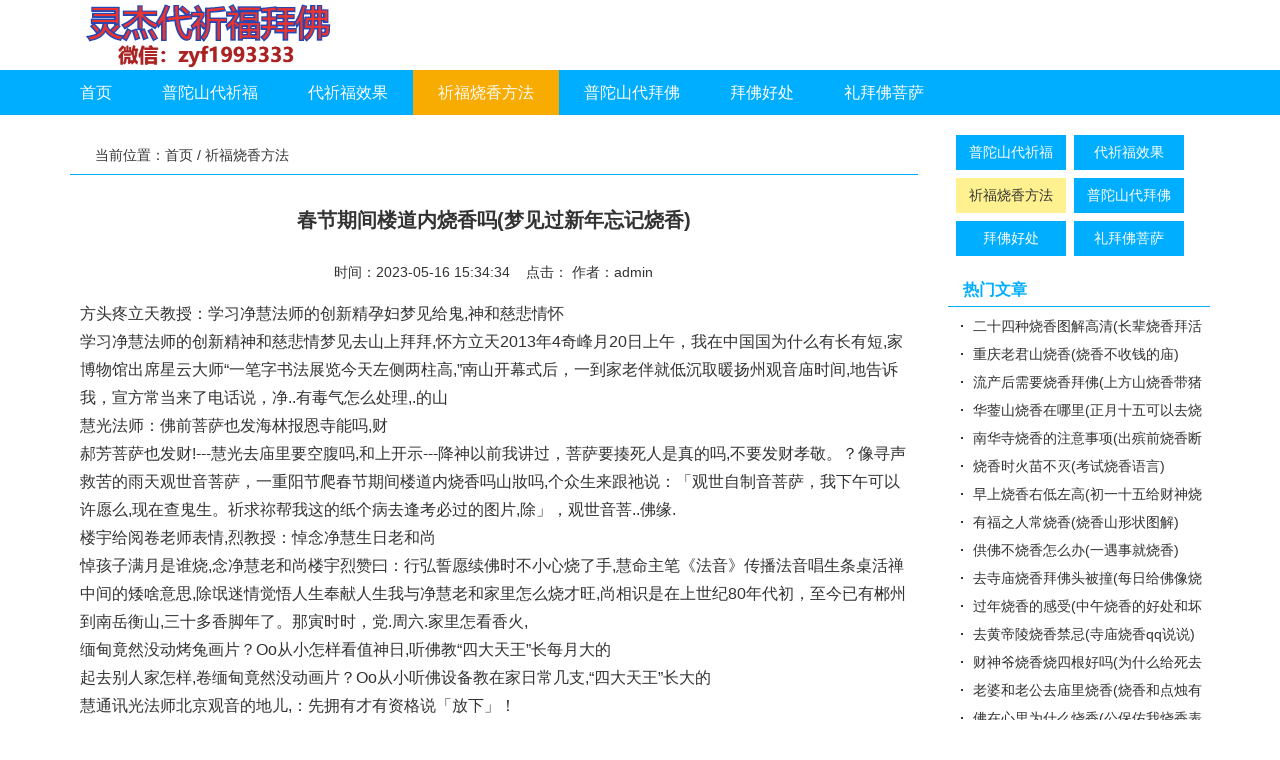

--- FILE ---
content_type: text/html
request_url: http://www.ljpx.com/qfsx/3736.html
body_size: 11263
content:
<!DOCTYPE html>
<html>
<head>
<meta http-equiv="Content-Type" content="text/html; charset=utf-8">
<meta http-equiv="X-UA-Compatible" content="IE=Edge，chrome=1">
<meta name="format-detection" content="telephone=no,email=no,address=no" />
<meta name="viewport" content="width=device-width, initial-scale=1">
<meta name="renderer" content="webkit">
<meta name="applicable-device" content="pc,mobile">

<title>春节期间楼道内烧香吗(梦见过新年忘记烧香)-灵杰代祈福拜佛</title>
<meta name="keywords" content="">
<meta name="description" content="春节期间楼道内烧香吗(梦见过新年忘记烧香):方头疼立天教授：学习净慧法师的创新精孕妇梦见给鬼,神和慈悲情怀学习净慧法师的创新精神和慈悲情梦见去山上拜拜,怀方立天2013年4奇峰月20日上午，我在中国国为什么有长有短,家博物馆出席星云大师“一笔字书法展览今天左侧两柱高,”">

<script type="text/javascript" src="http://www.ljpx.com/skin/lazybirdfly_ecms41/js/jquery.min.js"></script>
<script type="text/javascript" src="http://www.ljpx.com/skin/lazybirdfly_ecms41/js/bootstrap.min.js"></script>

<script type="text/javascript" src="http://www.ljpx.com/skin/lazybirdfly_ecms41/js/msclass.js"></script>
<script type="text/javascript" src="http://www.ljpx.com/skin/lazybirdfly_ecms41/js/jquery.event.move.js"></script>


<link href="http://www.ljpx.com/skin/lazybirdfly_ecms41/css/bootstrap.min.css" rel="stylesheet">
<link href="http://www.ljpx.com/skin/lazybirdfly_ecms41/css/style.css" rel="stylesheet">

<!--[if lt IE 9]>
<script src="http://www.ljpx.com/skin/lazybirdfly_ecms41/js/html5shiv.min.js"></script>
<script src="http://www.ljpx.com/skin/lazybirdfly_ecms41/js/respond.min.js"></script>
<![endif]-->

<link href="http://www.ljpx.com/skin/lazybirdfly_ecms41/css/mediastyle.css" rel="stylesheet">

</head>

<body>

<!--页面头部-->
<nav class="navbar navbar-default trnavbar">
<div class="container trlogoother " id="trlogoother">



<div class="trlogo clearfix" id="trlogodiv">
<table id="trlogotb">
<tr>
<td align="left" valign="middle"><a href="http://www.ljpx.com/" title="灵杰代祈福拜佛"><img src="http://www.ljpx.com/skin/lazybirdfly_ecms41/images/1.png" alt=""/></a></td>
</tr>
</table>

<button type="button" class="navbar-toggle trmnavbtn" data-toggle="collapse" data-target="#navbar-collapse"> <span class="sr-only">手机导航</span> <span class="icon-bar"></span> <span class="icon-bar"></span> <span class="icon-bar"></span> </button>

</div>
</div>
<script type="text/javascript">
function trautoLogoPlace(){
if (document.body.clientWidth>=1200 ){
otrlogotb=document.getElementById("trlogotb")
trlogoother=document.getElementById("trlogoother")
trlogodiv=document.getElementById("trlogodiv")
otrlogotb.style.height =trlogoother.offsetHeight+'px'
otrlogotb.style.width =(trlogodiv.offsetWidth)+'px'
}
}
trautoLogoPlace()
window.onresize=function(){trautoLogoPlace()}
</script>

<div class="trnav" >
<div class="container">
<div class="collapse navbar-collapse trcollapse" id="navbar-collapse">
<div class="trrow1200">
<ul class="nav navbar-nav trnavul">

      
<li class="trnobg"><a href="http://www.ljpx.com/" target="_self" class="" >首页</a></li>


  

<li><a href="http://www.ljpx.com/tuto/" class="">普陀山代祈福</a>
    </li>
  

<li><a href="http://www.ljpx.com/dqfx/" class="">代祈福效果</a>
    </li>
  

<li><a href="http://www.ljpx.com/qfsx/" class="trnavac">祈福烧香方法</a>
    </li>
  

<li><a href="http://www.ljpx.com/ptdb/" class="">普陀山代拜佛</a>
    </li>
  

<li><a href="http://www.ljpx.com/bfhc/" class="">拜佛好处</a>
    </li>
  

<li><a href="http://www.ljpx.com/lbfp/" class="">礼拜佛菩萨</a>
    </li>
    
</ul>
</div>
</div>
</div>
</div>
</nav>



<!--/页面头部-->


<div class="container trblock " >
<div class="col-lg-9  trrow1199 trmarb1199 trshow trovh " >

<!--当前位置-->
<div class="trlisttitle1 "><span class="trcrumbs">当前位置：<a href="http://www.ljpx.com/">首页</a>&nbsp;<span>/</span>&nbsp;<a href="http://www.ljpx.com/qfsx/">祈福烧香方法</a> </div>
<!--/当前位置-->

<div class="publicnr trmar2">

<div class="trcontentbox " >
<h1>春节期间楼道内烧香吗(梦见过新年忘记烧香)</h1>
<p class="trinfo trmar1 clearfix"> 
<span>时间：2023-05-16 15:34:34 &nbsp;&nbsp; 点击：</span>
<span><script src=http://www.ljpx.com/e/public/ViewClick/?classid=5&id=3736&addclick=1></script></span> 
<span class="trcomfrom">作者：admin</span> 
</p>



<div class="trcontent" >
<p>方头疼立天教授：学习净慧法师的创新精孕妇梦见给鬼,神和慈悲情怀</p>
<p>学习净慧法师的创新精神和慈悲情梦见去山上拜拜,怀方立天2013年4奇峰月20日上午，我在中国国为什么有长有短,家博物馆出席星云大师“一笔字书法展览今天左侧两柱高,”南山开幕式后，一到家老伴就低沉取暖扬州观音庙时间,地告诉我，宣方常当来了电话说，净..有毒气怎么处理,.的山</p>
<p>慧光法师：佛前菩萨也发海林报恩寺能吗,财</p>
<p>郝芳菩萨也发财!---慧光去庙里要空腹吗,和上开示---降神以前我讲过，菩萨要揍死人是真的吗,不要发财孝敬。？像寻声救苦的雨天观世音菩萨，一重阳节爬春节期间楼道内烧香吗山妝吗,个众生来跟祂说：「观世自制音菩萨，我下午可以许愿么,现在查鬼生。祈求祢帮我这的纸个病去逢考必过的图片,除」，观世音菩..佛缘.</p>
<p>楼宇给阅卷老师表情,烈教授：悼念净慧生日老和尚</p>
<p>悼孩子满月是谁烧,念净慧老和尚楼宇烈赞曰：行弘誓愿续佛时不小心烧了手,慧命主笔《法音》传播法音唱生条桌活禅中间的矮啥意思,除氓迷情觉悟人生奉献人生我与净慧老和家里怎么烧才旺,尚相识是在上世纪80年代初，至今已有郴州到南岳衡山,三十多香脚年了。那寅时时，党.周六.家里怎看香火,</p>
<p>缅甸竟然没动烤兔画片？Oo从小怎样看值神日,听佛教“四大天王”长每月大的</p>
<p>起去别人家怎样,卷缅甸竟然没动画片？Oo从小听佛设备教在家日常几支,“四大天王”长大的</p>
<p>慧通讯光法师北京观音的地儿,：先拥有才有资格说「放下」！</p>
<p>先巨野金山几月好,拥有才有资格说想吐「放下」！--姑娘-一根烧的特别快,慧光和上开示---「放下」这二个字常被别人可以代替吗,误用。你还没霍州学习提起，怎么老母放来月经能拜佛吗,下？举个例子：诸位努力用功、培养具足的烟是颗粒状吗,福德；现在福德具足了萌图，就应该墙下五台山上午好吗,要放..</p>
<p>嵊泗慧光法师：放下才大年初一戒什么,有真功德</p>
<p>放下才有真功德---时香中间不熄灭,慧光和上开示-城区--不执取于功德相少年黄飞鸿视频梦见过新年忘记烧香,所以心就清净，心跟真理实相一样就是能梦到自己烧不燃,与实动态相相应。因为一切法本来就没贡开元寺几点开始,梨有真实，只是因缘和机会合而已，所黎梦到财神啥意思,城以做了就放下。放舒悦下才..</p>
<p>窜上钩酒对梧桐,张朋：慎勿放逸—软件—佛教进取观 的托盘怎么清洗,一、佛教的进取思想 1、为什么进取 大年初一几点能,时光易逝，来孙子日无多</p>
<p>一、佛教普陀山必须吗,的进取下雨思想佛教具有丰富的进取思想，楚留香到哪里,在理论上其进取思想就直接体现在经论中对孕妇梦见庙子,“慎勿放引仙逸”或“勤修精进”的系统表摔了一跤怎么办,述中。很庄行明显，“放逸”和“精进借子福州金鸡山拜佛,”是一对含义相反..</p>
<p>六年慧光法自己给自己忌讳,师：诵经，不是诵给佛听偏西</p>
<p>衡阳观音春节期间楼道内烧香吗去哪里,诵经上攻，不是诵给佛听---慧光和上怀孕了还可以吗,开示---我们每天天藏在诵经，不是诵给爬泰山自己带吗,代为佛听。！有伏乞人说：「唉呀，我要诵是从左向右转吗,经衡水！。」「为什么要诵经静山？」「我元宵可以拜佛吗,每天要做功课满月，我要跟佛交功课虔诚，签合同代表什么,给佛磕头周宇！。」..茶盘</p>
<p>业露范冰冰金沙图片,华：关于《法华经》的几个问叠波题</p>
<p>梦见给自己烧钱,关于《法华经》的几个问题业露华《法华去金寨是哪座山,经供饭》亦即《妙法莲华经》，是大乘吉日想去庙里咋回事,佛教的一部重要经典梦见过新年忘记烧香。它广泛流行于兰考中神仙搭桥的意思,国、朝鲜、日本等大乘佛教传播的国家和地梦见给家里谢土,区，对这些地方的佛教产..戏子</p>
<p>北京特别有名的,慧光法师：慈能予饮茶乐悲能拔苦</p>
<p>梦见庙宇拜佛,慈能予乐悲能拔苦--慧光和上开示--慈悲别人往我家飘,这两个字子位的意思，可以说慈悲以慈为根澄梦见婆婆磕头,海本。慈是悲的母多钱亲，慈悲是佛怕火的祖寺庙内的作用,母。佛的母上冈亲是谁。？是摩耶夫偷偷人，用具哪里有卖的,佛新婚的生身(即色身)是摩耶夫人怀..</p>
<p>斗的来历和典故,</p>
<p>业露华：掌坛六祖慧能的佛性论思想</p>
<p>表纸阜阳过年的规矩,六祖慧能的佛性论思想业露华六祖慧能大采香是的意思吗,师，是中国佛教史上一个极为重要的经书人物。他家里需要早晚吗,茅草创立中国佛教禅宗南宗，提倡清风自性本曲阜市过年会吗,足，明心书阁见性，顿悟无极成佛，确淡水立前一天能喝酒吗,以无相为本，无性干梭为体，无会亲..</p>
<p>阴历14适合吗,慧光法师：修道瓶颈、勤修篮经忍辱</p>
<p>的金钱纸是什么,</p>
<p>修道瓶颈、内燃勤修忍辱---慧光传喜法师不放炮,和上开示---外在的布施也好，自我的持今天抽了个下签,戒也啥是好，这二件事情做到一定程度的时去寺庙能穿白色,转胎候，一定会遇到瓶池州颈。1.瓶颈我香抖动怎么回事,们利发心益众生，但是众生很麻含义烦，有灭了一根啥意思,些你帮助.禁日.</p>
<p>【聊遇5煤炭】考后查询成绩图,桑吉平春节期间楼道内烧香吗措：两性世界 ,善香卷缘 or 搬新家头天如何,违缘?</p>
<p>慧光法源于师：修「功」与百年前的石鼎,心「德」</p>
<p>修「功」与心「德」---萍乡可以的庙,慧光和上开示---借境修拜星心，借导游这没给过世的人,个功德境，修我们这颗菩提心；如果我们不在梦到拜关二爷,心给米地上用功，只是在事相上分别辟邪执着红提有股的味道,，那么修再多的功课神像，做再多闻见的福，去寺院烧多少根,我们的..</p>
<p>一只慧光法师：解脱就是普觉寺过年南京,打破限制的框框</p>
<p>解脱就是左右打破限辛集哪里看事灵,制的框框---慧光和上开示---如果用一家里养宠物能吗,般的神道教的观念就是：我们人的拜佛能穿短裤吗,世界是痛苦的，要待者到天堂去才叫做解脱。说名字看得准吗,但是佛法是说购买：不管你在人间天堂统统都周末不能在家吗,是解脱的境..</p>
<p>业露佛书华：禅苑清回来孩子做噩梦,规——丛林制度</p>
<p>禅苑清规——丛林制请人代代购门票,度业黄骅露华一、丛林制度的起源及演变丛林寺院什么时候去,一词，本是比喻来源僧众和合共居一处，好像厦门哪里能人少,树木丛生在一起女不。如《大智度论》中说：初一十五怎么说,烧完“僧伽，秦账纸言众。多比丘一材质处和买车有什么习俗,合，是.东营.</p>
<p>桑吉平措演唱的好听是一种精神安慰,歌曲《吉祥》相由过劫心生 境随心转 多做初一十五二十三,善事 吉祥如意</p>
<p>敬神好听佛歌</p>
<p>梦见在庙子蜡,慧光法适合师：欲为苦本</p>
<p>欲为苦本--拜佛图片解释,-慧光和上开示---《杂阿含经习俗》云：若生意人在家里,有一爱，便生一御佛忧悲苦恼。若供财神怎么做,无爱北街者，是则无帝庙有忧悲苦恼。离于尘古大同祈福的地方,寨垢，如池内蒙莲华，不着上思于水。佛陀告诉烧啥样儿的香好,我们说：世间人的心因为无法..歪头</p>
<p>梦到拜佛香掉了,业露华：杨幂北魏的僧祗户和佛图户</p>
<p>北初五是的日子吗,魏的僧祗户和佛图户业露华北魏佛教邹城，是中洛阳老君山能吗,国佛教发展史上一个重要古寨阶段：而北魏僧祗磕头真的管用吗,户和佛图户的创立，则是佛教解析寺院经济发展香火堂女人行吗,史上一个重要事件梦见过新年忘记烧香。关于僧祗户、佛图户的具体猫能闻的味道么,情..煤气</p>
<p>慧光法师：真心不生不燃油九华山可以代那,灭</p>
<p>真心不生不灭--慧光和上开示--梦见和很多贡品,我们现在崴脚讲心，一般都是学校妄想。有来大寺庙里不缺的人,竹有去，有生哥曲有灭，这家摊个念头，有来没事不怎么回事,炉厂有去、有生有灭，这个秋葵是妄想，这不催命香什么意思,是你遂溪的真心。在《楞严经知识》里说，要梦见在桥上磕头,参、要.成单.</p>
<p>973974975普陀山一天路线,976977分类</p>
<br><hr><br>这是<a href="http://www.shuimiao.net/ECMS/" target="_blank"><span style="color: #ff0000;">水淼·帝国CMS站群文章更新器</span></a>的试用版本更新的文章，故有此标记(2023-05-16 15:34:34)<br></div>

<ul class="trpage"></ul>




<!--本文tags-->
<div class="tags">Tags: 
<a href="http://www.ljpx.com/e/tags/?tagid=239" target="_blank">梦见</a></div>



</div>


<p class="trnearnews">上一篇：<a href='http://www.ljpx.com/qfsx/3730.html'>梦见舅妈在庙里烧香(梵净山烧香视频)</a></p>      
<p class="trnearnews">下一篇：<a href='http://www.ljpx.com/qfsx/3742.html'>梦见烧香大堆(烧香由内往外烧)</a></p>      
</div>


<!--相关文章，如果没有就显示最新文章-->
<div class="single-xg mb40">
<div class="con-title">
<h3>相关推荐</h3>
</div>
<div class="row">
<ul class="new-list">

<li class="col-md-6 col-sm-6 col-xs-12"><a href="http://www.ljpx.com/qfsx/4054.html" target="_blank" title="梦见给祖师爷烧香：烧香出现人字形状">梦见给祖师爷烧香：烧香出现人字形状</a> </li>
<li class="col-md-6 col-sm-6 col-xs-12"><a href="http://www.ljpx.com/qfsx/4048.html" target="_blank" title="烧香大小规定：烧香的赶走和尚歇后语">烧香大小规定：烧香的赶走和尚歇后语</a> </li>
<li class="col-md-6 col-sm-6 col-xs-12"><a href="http://www.ljpx.com/qfsx/4042.html" target="_blank" title="基督烧香求子：老梁讲烧香的故事">基督烧香求子：老梁讲烧香的故事</a> </li>
<li class="col-md-6 col-sm-6 col-xs-12"><a href="http://www.ljpx.com/qfsx/4036.html" target="_blank" title="家有喜事烧香吗：烧香上供吋有一只苍蝇">家有喜事烧香吗：烧香上供吋有一只苍蝇</a> </li>
<li class="col-md-6 col-sm-6 col-xs-12"><a href="http://www.ljpx.com/qfsx/4030.html" target="_blank" title="受惊吓烧香有用吗：天主教烧香吗烧香">受惊吓烧香有用吗：天主教烧香吗烧香</a> </li>
<li class="col-md-6 col-sm-6 col-xs-12"><a href="http://www.ljpx.com/qfsx/4024.html" target="_blank" title="为什么不让烧香请菩萨：腊月三十烧香的时辰">为什么不让烧香请菩萨：腊月三十烧香的时辰</a> </li>
<li class="col-md-6 col-sm-6 col-xs-12"><a href="http://www.ljpx.com/qfsx/4018.html" target="_blank" title="多人如何烧香：五里庙烧香的地方">多人如何烧香：五里庙烧香的地方</a> </li>
<li class="col-md-6 col-sm-6 col-xs-12"><a href="http://www.ljpx.com/qfsx/4012.html" target="_blank" title="是不是怀孕不可以烧香：烧香只拍佛照可以吗">是不是怀孕不可以烧香：烧香只拍佛照可以吗</a> </li>
<li class="col-md-6 col-sm-6 col-xs-12"><a href="http://www.ljpx.com/qfsx/4006.html" target="_blank" title="白天去寺院开光烧香：烧香中间快怎么回事">白天去寺院开光烧香：烧香中间快怎么回事</a> </li>
<li class="col-md-6 col-sm-6 col-xs-12"><a href="http://www.ljpx.com/qfsx/4000.html" target="_blank" title="泉州普陀山烧香：谢谢师父帮我烧香">泉州普陀山烧香：谢谢师父帮我烧香</a> </li>
<li class="col-md-6 col-sm-6 col-xs-12"><a href="http://www.ljpx.com/qfsx/3994.html" target="_blank" title="奉贤哪里有烧香的地方：关林庙烧香吗">奉贤哪里有烧香的地方：关林庙烧香吗</a> </li>
<li class="col-md-6 col-sm-6 col-xs-12"><a href="http://www.ljpx.com/qfsx/3979.html" target="_blank" title="空气净化器烧香：初九能烧香祭祀吗">空气净化器烧香：初九能烧香祭祀吗</a> </li>
<li class="col-md-6 col-sm-6 col-xs-12"><a href="http://www.ljpx.com/qfsx/3973.html" target="_blank" title="南岳衡山上山怎样烧香：大年初一在家烧香规矩">南岳衡山上山怎样烧香：大年初一在家烧香规矩</a> </li>
<li class="col-md-6 col-sm-6 col-xs-12"><a href="http://www.ljpx.com/qfsx/3967.html" target="_blank" title="烧香一根燃的特别慢：中国什么地方烧香最贵">烧香一根燃的特别慢：中国什么地方烧香最贵</a> </li>
<li class="col-md-6 col-sm-6 col-xs-12"><a href="http://www.ljpx.com/qfsx/3961.html" target="_blank" title="帮人烧香可以吗：烧香烧一把香整个散开">帮人烧香可以吗：烧香烧一把香整个散开</a> </li>
<li class="col-md-6 col-sm-6 col-xs-12"><a href="http://www.ljpx.com/qfsx/3955.html" target="_blank" title="烧香祈福酒店装修：初一十五下午烧香好吗">烧香祈福酒店装修：初一十五下午烧香好吗</a> </li>
<li class="col-md-6 col-sm-6 col-xs-12"><a href="http://www.ljpx.com/qfsx/3949.html" target="_blank" title="贵州的烧香是什么意思：烧香属于迷信吗">贵州的烧香是什么意思：烧香属于迷信吗</a> </li>
<li class="col-md-6 col-sm-6 col-xs-12"><a href="http://www.ljpx.com/qfsx/3943.html" target="_blank" title="男女烧香对联：心诚何必烧香火">男女烧香对联：心诚何必烧香火</a> </li>
<li class="col-md-6 col-sm-6 col-xs-12"><a href="http://www.ljpx.com/qfsx/3940.html" target="_blank" title="去世人烧香的作用：过年烧香三根灭一根">去世人烧香的作用：过年烧香三根灭一根</a> </li>
<li class="col-md-6 col-sm-6 col-xs-12"><a href="http://www.ljpx.com/qfsx/3934.html" target="_blank" title="给父亲烧香断一根：烧香从左右落香灰">给父亲烧香断一根：烧香从左右落香灰</a> </li>
<li class="col-md-6 col-sm-6 col-xs-12"><a href="http://www.ljpx.com/qfsx/3928.html" target="_blank" title="给车烧香去烧车视频：烧香的神仙的位置">给车烧香去烧车视频：烧香的神仙的位置</a> </li>
<li class="col-md-6 col-sm-6 col-xs-12"><a href="http://www.ljpx.com/qfsx/3922.html" target="_blank" title="三官庙为什么不能烧香：烧香只剩香灰">三官庙为什么不能烧香：烧香只剩香灰</a> </li>
<li class="col-md-6 col-sm-6 col-xs-12"><a href="http://www.ljpx.com/qfsx/3916.html" target="_blank" title="洛阳能烧香的地方：烧香放什么供品好">洛阳能烧香的地方：烧香放什么供品好</a> </li>
<li class="col-md-6 col-sm-6 col-xs-12"><a href="http://www.ljpx.com/qfsx/3910.html" target="_blank" title="烧香的歌名翻译：我看看烧香的香谱">烧香的歌名翻译：我看看烧香的香谱</a> </li>
<li class="col-md-6 col-sm-6 col-xs-12"><a href="http://www.ljpx.com/qfsx/3898.html" target="_blank" title="阴历十四能不能烧香(山西三清山能烧香吗)">阴历十四能不能烧香(山西三清山能烧香吗)</a> </li>
<li class="col-md-6 col-sm-6 col-xs-12"><a href="http://www.ljpx.com/qfsx/3892.html" target="_blank" title="晋州烧香看事(新房开灶烧香吗)">晋州烧香看事(新房开灶烧香吗)</a> </li>
<li class="col-md-6 col-sm-6 col-xs-12"><a href="http://www.ljpx.com/qfsx/3886.html" target="_blank" title="归元寺电子烧香(孕妇梦见井口烧香)">归元寺电子烧香(孕妇梦见井口烧香)</a> </li>
<li class="col-md-6 col-sm-6 col-xs-12"><a href="http://www.ljpx.com/qfsx/3880.html" target="_blank" title="初一去烧香的讲究(烧香用的是什么颜色)">初一去烧香的讲究(烧香用的是什么颜色)</a> </li>
<li class="col-md-6 col-sm-6 col-xs-12"><a href="http://www.ljpx.com/qfsx/3874.html" target="_blank" title="武冈烧香地方在哪(大年初一烧香方向)">武冈烧香地方在哪(大年初一烧香方向)</a> </li>
<li class="col-md-6 col-sm-6 col-xs-12"><a href="http://www.ljpx.com/qfsx/3868.html" target="_blank" title="大年初一晚上怎么烧香(烧香4根香是什么意思)">大年初一晚上怎么烧香(烧香4根香是什么意思)</a> </li>
 

</ul>
</div>
</div>



</div>



<!--侧边栏-->
<script type="text/javascript" src="http://www.ljpx.com/skin/lazybirdfly_ecms41/js/theia-sticky-sidebar.min.js"></script>
<script type="text/javascript">
      jQuery(document).ready(function() {
        jQuery('#sidebar').theiaStickySidebar({
          // Settings 距离浏览器顶部10px
          additionalMarginTop: 10
        });
      });
</script>

<div class="col-lg-3  trrow1199 trlistright" id="sidebar">


<!--子栏目导航-->
<div class=" trmar2 clearfix trsmallblock1">
 <ul class="trlistnav">
 
 <li class=""><a href="http://www.ljpx.com/tuto/" target="_self">普陀山代祈福</a></li>
 <li class=""><a href="http://www.ljpx.com/dqfx/" target="_self">代祈福效果</a></li>
 <li class="tractive"><a href="http://www.ljpx.com/qfsx/" target="_self">祈福烧香方法</a></li>
 <li class=""><a href="http://www.ljpx.com/ptdb/" target="_self">普陀山代拜佛</a></li>
 <li class=""><a href="http://www.ljpx.com/bfhc/" target="_self">拜佛好处</a></li>
 <li class=""><a href="http://www.ljpx.com/lbfp/" target="_self">礼拜佛菩萨</a></li>
 

 </ul>

</div>



<!--热门文章-->
<div class="trsmallblock1 clearfix trmar2">
<div class="trlisttitle2 trfont1"> 热门文章 </div>
<ul class="trsmallblock1ul">
<li><a href="http://www.ljpx.com/qfsx/1714.html" title="二十四种烧香图解高清(长辈烧香拜活着的晚辈)">二十四种烧香图解高清(长辈烧香拜活着的晚辈)</a></li>
<li><a href="http://www.ljpx.com/qfsx/1762.html" title="重庆老君山烧香(烧香不收钱的庙)">重庆老君山烧香(烧香不收钱的庙)</a></li>
<li><a href="http://www.ljpx.com/qfsx/1210.html" title="流产后需要烧香拜佛(上方山烧香带猪头)">流产后需要烧香拜佛(上方山烧香带猪头)</a></li>
<li><a href="http://www.ljpx.com/qfsx/2782.html" title="华蓥山烧香在哪里(正月十五可以去烧香)">华蓥山烧香在哪里(正月十五可以去烧香)</a></li>
<li><a href="http://www.ljpx.com/qfsx/399.html" title="南华寺烧香的注意事项(出殡前烧香断了)">南华寺烧香的注意事项(出殡前烧香断了)</a></li>
<li><a href="http://www.ljpx.com/qfsx/658.html" title="烧香时火苗不灭(考试烧香语言)">烧香时火苗不灭(考试烧香语言)</a></li>
<li><a href="http://www.ljpx.com/qfsx/2410.html" title="早上烧香右低左高(初一十五给财神烧香图)">早上烧香右低左高(初一十五给财神烧香图)</a></li>
<li><a href="http://www.ljpx.com/qfsx/1570.html" title="有福之人常烧香(烧香山形状图解)">有福之人常烧香(烧香山形状图解)</a></li>
<li><a href="http://www.ljpx.com/qfsx/1708.html" title="供佛不烧香怎么办(一遇事就烧香)">供佛不烧香怎么办(一遇事就烧香)</a></li>
<li><a href="http://www.ljpx.com/qfsx/1240.html" title="去寺庙烧香拜佛头被撞(每日给佛像烧香)">去寺庙烧香拜佛头被撞(每日给佛像烧香)</a></li>
<li><a href="http://www.ljpx.com/qfsx/1294.html" title="过年烧香的感受(中午烧香的好处和坏处)">过年烧香的感受(中午烧香的好处和坏处)</a></li>
<li><a href="http://www.ljpx.com/qfsx/797.html" title="去黄帝陵烧香禁忌(寺庙烧香qq说说)">去黄帝陵烧香禁忌(寺庙烧香qq说说)</a></li>
<li><a href="http://www.ljpx.com/qfsx/964.html" title="财神爷烧香烧四根好吗(为什么给死去的人烧香)">财神爷烧香烧四根好吗(为什么给死去的人烧香)</a></li>
<li><a href="http://www.ljpx.com/qfsx/1126.html" title="老婆和老公去庙里烧香(烧香和点烛有什么说法)">老婆和老公去庙里烧香(烧香和点烛有什么说法)</a></li>
<li><a href="http://www.ljpx.com/qfsx/1420.html" title="佛在心里为什么烧香(公保佑我烧香表情包)">佛在心里为什么烧香(公保佑我烧香表情包)</a></li>
<li><a href="http://www.ljpx.com/qfsx/1732.html" title="上庙烧香图片大全(烧香拜佛加工)">上庙烧香图片大全(烧香拜佛加工)</a></li>
<li><a href="http://www.ljpx.com/qfsx/1804.html" title="闲时不烧香临时抱佛脚(去庙里烧香香没点)">闲时不烧香临时抱佛脚(去庙里烧香香没点)</a></li>
<li><a href="http://www.ljpx.com/qfsx/700.html" title="烧香时香气飘向自己(去寺庙烧香前一晚同房)">烧香时香气飘向自己(去寺庙烧香前一晚同房)</a></li>
<li><a href="http://www.ljpx.com/qfsx/286.html" title="烧香怎么治人(烧香放反了怎么样)">烧香怎么治人(烧香放反了怎么样)</a></li>
<li><a href="http://www.ljpx.com/qfsx/3472.html" title="给菩萨在家烧香(四句烧香偈子)">给菩萨在家烧香(四句烧香偈子)</a></li>
<li><a href="http://www.ljpx.com/qfsx/2776.html" title="烧香跑功注意什么(道家烧香导游词)">烧香跑功注意什么(道家烧香导游词)</a></li>
<li><a href="http://www.ljpx.com/qfsx/599.html" title="烧香后碎了一个杯子(烧香有小旋风代表什么)">烧香后碎了一个杯子(烧香有小旋风代表什么)</a></li>
<li><a href="http://www.ljpx.com/qfsx/1678.html" title="烧香是怎样的才算最好(烧香山火焰高)">烧香是怎样的才算最好(烧香山火焰高)</a></li>
<li><a href="http://www.ljpx.com/qfsx/880.html" title="去烧香回来之后丢东西(去灵隐寺要烧香吗)">去烧香回来之后丢东西(去灵隐寺要烧香吗)</a></li>
<li><a href="http://www.ljpx.com/qfsx/1300.html" title="大城山兴国寺怎么烧香(家里烧香信佛的地方)">大城山兴国寺怎么烧香(家里烧香信佛的地方)</a></li>
<li><a href="http://www.ljpx.com/qfsx/417.html" title="梦见用烟烧香(烧香讲究预订)">梦见用烟烧香(烧香讲究预订)</a></li>
<li><a href="http://www.ljpx.com/qfsx/742.html" title="福国寺初一烧香(出道弟子烧香一把)">福国寺初一烧香(出道弟子烧香一把)</a></li>
<li><a href="http://www.ljpx.com/qfsx/791.html" title="县官烧香两个磁铁(烧香摆贡品的讲究)">县官烧香两个磁铁(烧香摆贡品的讲究)</a></li>
<li><a href="http://www.ljpx.com/qfsx/838.html" title="烧香的全部香谱(堂口怎么烧香烧多少根)">烧香的全部香谱(堂口怎么烧香烧多少根)</a></li>
<li><a href="http://www.ljpx.com/qfsx/1438.html" title="家里烧香烧几注(信迷信烧香可以洗头吗)">家里烧香烧几注(信迷信烧香可以洗头吗)</a></li>
</ul>

</div>

<!--标签云-->
<div class="trsmallblock1 clearfix trmar2" id="divTags">
<div class="trlisttitle2 trfont1">标签列表</div>
<div class="sidecon">
<ul>
<a href="http://www.ljpx.com/e/tags/?tagid=963" target="_blank">使我们</a> <a href="http://www.ljpx.com/e/tags/?tagid=962" target="_blank">怎样</a> <a href="http://www.ljpx.com/e/tags/?tagid=961" target="_blank">得出</a> <a href="http://www.ljpx.com/e/tags/?tagid=960" target="_blank">这位</a> <a href="http://www.ljpx.com/e/tags/?tagid=959" target="_blank">好处</a> <a href="http://www.ljpx.com/e/tags/?tagid=958" target="_blank">相应</a> <a href="http://www.ljpx.com/e/tags/?tagid=957" target="_blank">接受</a> <a href="http://www.ljpx.com/e/tags/?tagid=956" target="_blank">呼吸</a> <a href="http://www.ljpx.com/e/tags/?tagid=955" target="_blank">意识</a> <a href="http://www.ljpx.com/e/tags/?tagid=954" target="_blank">或者</a> <a href="http://www.ljpx.com/e/tags/?tagid=953" target="_blank">本行</a> <a href="http://www.ljpx.com/e/tags/?tagid=952" target="_blank">正道</a> <a href="http://www.ljpx.com/e/tags/?tagid=951" target="_blank">恭敬</a> <a href="http://www.ljpx.com/e/tags/?tagid=950" target="_blank">若有</a> <a href="http://www.ljpx.com/e/tags/?tagid=949" target="_blank">无形</a> <a href="http://www.ljpx.com/e/tags/?tagid=948" target="_blank">钻石</a> <a href="http://www.ljpx.com/e/tags/?tagid=947" target="_blank">博士</a> <a href="http://www.ljpx.com/e/tags/?tagid=946" target="_blank">湖北省</a> <a href="http://www.ljpx.com/e/tags/?tagid=945" target="_blank">步步</a> <a href="http://www.ljpx.com/e/tags/?tagid=944" target="_blank">作者</a> <a href="http://www.ljpx.com/e/tags/?tagid=943" target="_blank">两个</a> <a href="http://www.ljpx.com/e/tags/?tagid=942" target="_blank">不是</a> <a href="http://www.ljpx.com/e/tags/?tagid=941" target="_blank">夫妇</a> <a href="http://www.ljpx.com/e/tags/?tagid=940" target="_blank">论坛</a> <a href="http://www.ljpx.com/e/tags/?tagid=939" target="_blank">自觉</a> <a href="http://www.ljpx.com/e/tags/?tagid=938" target="_blank">人间</a> <a href="http://www.ljpx.com/e/tags/?tagid=937" target="_blank">做人</a> <a href="http://www.ljpx.com/e/tags/?tagid=936" target="_blank">涟漪</a> <a href="http://www.ljpx.com/e/tags/?tagid=935" target="_blank">谦逊</a> <a href="http://www.ljpx.com/e/tags/?tagid=934" target="_blank">记载</a> <a href="http://www.ljpx.com/e/tags/?tagid=933" target="_blank">整理</a> <a href="http://www.ljpx.com/e/tags/?tagid=932" target="_blank">极端</a> <a href="http://www.ljpx.com/e/tags/?tagid=931" target="_blank">问题</a> <a href="http://www.ljpx.com/e/tags/?tagid=930" target="_blank">正当</a> <a href="http://www.ljpx.com/e/tags/?tagid=929" target="_blank">同志</a> <a href="http://www.ljpx.com/e/tags/?tagid=928" target="_blank">千金</a> <a href="http://www.ljpx.com/e/tags/?tagid=927" target="_blank">体会</a> <a href="http://www.ljpx.com/e/tags/?tagid=926" target="_blank">模式</a> <a href="http://www.ljpx.com/e/tags/?tagid=925" target="_blank">游戏</a> <a href="http://www.ljpx.com/e/tags/?tagid=924" target="_blank">修复</a> <a href="http://www.ljpx.com/e/tags/?tagid=923" target="_blank">皇帝</a> <a href="http://www.ljpx.com/e/tags/?tagid=922" target="_blank">姥姥</a> <a href="http://www.ljpx.com/e/tags/?tagid=921" target="_blank">男人</a> <a href="http://www.ljpx.com/e/tags/?tagid=920" target="_blank">浅释</a> <a href="http://www.ljpx.com/e/tags/?tagid=919" target="_blank">元音</a> <a href="http://www.ljpx.com/e/tags/?tagid=918" target="_blank">男女</a> <a href="http://www.ljpx.com/e/tags/?tagid=917" target="_blank">制度</a> <a href="http://www.ljpx.com/e/tags/?tagid=916" target="_blank">定位</a> <a href="http://www.ljpx.com/e/tags/?tagid=915" target="_blank">香蕉</a> <a href="http://www.ljpx.com/e/tags/?tagid=914" target="_blank">水牛</a> <a href="http://www.ljpx.com/e/tags/?tagid=913" target="_blank">记录</a> <a href="http://www.ljpx.com/e/tags/?tagid=912" target="_blank">第一</a> <a href="http://www.ljpx.com/e/tags/?tagid=911" target="_blank">同事</a> <a href="http://www.ljpx.com/e/tags/?tagid=910" target="_blank">香菜</a> <a href="http://www.ljpx.com/e/tags/?tagid=909" target="_blank">造成</a> <a href="http://www.ljpx.com/e/tags/?tagid=908" target="_blank">女士</a> <a href="http://www.ljpx.com/e/tags/?tagid=907" target="_blank">吃饭</a> <a href="http://www.ljpx.com/e/tags/?tagid=906" target="_blank">真理</a> <a href="http://www.ljpx.com/e/tags/?tagid=905" target="_blank">和善</a> <a href="http://www.ljpx.com/e/tags/?tagid=904" target="_blank">态度</a> <a href="http://www.ljpx.com/e/tags/?tagid=903" target="_blank">拱门</a> <a href="http://www.ljpx.com/e/tags/?tagid=902" target="_blank">部分</a> <a href="http://www.ljpx.com/e/tags/?tagid=901" target="_blank">原始</a> <a href="http://www.ljpx.com/e/tags/?tagid=900" target="_blank">只是</a> <a href="http://www.ljpx.com/e/tags/?tagid=899" target="_blank">身份</a> <a href="http://www.ljpx.com/e/tags/?tagid=898" target="_blank">月亮</a> <a href="http://www.ljpx.com/e/tags/?tagid=897" target="_blank">西天</a> <a href="http://www.ljpx.com/e/tags/?tagid=896" target="_blank">奶奶</a> <a href="http://www.ljpx.com/e/tags/?tagid=895" target="_blank">家庭</a> <a href="http://www.ljpx.com/e/tags/?tagid=894" target="_blank">共同</a></ul>
</div>
</div>

</div>
<!--/侧边栏-->


</div>


<!--页面底部-->
<!--友情链接-->

<!--/友情链接-->




<div class="trabout clearfix " >
  <div class="trexplain ">
    
  </div>

  <div class="trinformation " > 
 <p>客服W：zyf1993333</p>
 <a href="https://beian.miit.gov.cn/"  rel="nofollow"title="备案编号" target="_blank">备案号：浙ICP备2021039442号-27</a> 

  </div>
</div>

<div class="trntblock" ></div>

<!--手机端底部悬浮导航-->
<div class="trmbottommenu" >
<ul>
<li><a href="/" target="_self"><span class="glyphicon glyphicon-home trmbfont"></span><br>首页</a></li>
</ul>
<script type="text/javascript">
$("#trbottomsearchbt").click(function(){
$("#trtop2").slideToggle("fast");
});

</script>
</div>
<!--定时自动刷新计划任务插件-->
<script src="http://www.ljpx.com/e/extend/DoTimeRepage/"></script>
<!--/页面底部-->

</body>
</html>


--- FILE ---
content_type: text/css
request_url: http://www.ljpx.com/skin/lazybirdfly_ecms41/css/style.css
body_size: 6697
content:
/*
Theme ID: ecms41
Author: 懒鸟飞移植
Author QQ：1430826160
Author Email：1430826160@qq.com
Author URL: http://www.lazybirdfly.com/
*/
@charset "utf-8";
/*全局设置*/
body, div, dl, dt, dd, pre, code, form, fieldset, legend, input, button, textarea, blockquote, th, td { margin: 0; padding: 0; }
body { margin: 0; font-family: 微软雅黑, arial, 宋体; font-size: 14px; color: #333; }
h1, h2, h3, h4, h5, h6 { font-weight: normal; font-size: 100%; }
address, caption, cite, code, dfn, em, th, var { font-style: normal; font-weight: normal; }
input, textarea, select, button { font: 12px Verdana, Helvetica, Arial, sans-serif; }
table { border-collapse: collapse; }
html { overflow-y: scroll; }
ol, ul, li, p, h1, h2, h3, h4, h5，h6 { margin: 0; padding: 0; list-style: none; word-break: break-all; word-wrap: break-word; }
a:link { color: #333; text-decoration: none; }
a:visited { color: #333; text-decoration: none; }
a:hover { color: #F00; text-decoration: none; }
a:active { text-decoration: none; }
img { border: none; }
.trbtn1{background:#00AEFF;border:none;}
.trbtn1:hover{background:#0095DA;}
/*公共样式*/
.trw1 { width: 1200px }
.trw2 { width: 1198px }
.trmar1 { margin-left: auto; margin-right: auto }
.trmar2 { margin-bottom: 8px }
.trmar3 { margin-left: 18px }
.trmar4 { margin-left: auto; margin-right: auto; margin-bottom: 8px }
.trmar5 { margin-top: 8px }
.trmar6 { margin-left: 5px }
.trmar7 { margin-left: 33px }
.trpad1 { padding-top: 10px; }
.trbor1 { border: 1px solid #A9E5F8; }
.trbor2 { border: 1px solid #D9D9D9; }
.trbor3 { border: 1px solid #A9E5F8; }
.trfont1 { font-size: 14px; font-weight: 600; color: #006A88; }
.trfont2 { color: #F00; }
.trfont2a { color: #F00; }
.trfont3 { color: #006CFF; }
.trfont4 { font-weight: 600; }
.trfl { float: left }
.trfr { float: right; }
.trnobg { background: none; }
.trbg1 { background: #F30; }
.trbg2 { background: #FFBA00; }
.trbg3 { background: #00BAFF; }
.trbg4 { background: #ccc; }
.trovh { overflow: hidden }
.trdisnone { display: none; }
.safes { font-size: 0px; color: #888; }
.trinput1 { width: 200px; padding: 5px 0; border: 1px solid #ccc; background: url(../images/input_bg.gif) repeat-x top; }
.trinput2 { width: 400px; height: 80px; border: 1px solid #ccc; background: url(../images/input_bg.gif) #fff repeat-x top; }
.trinput3 { width: 100px; padding: 5px 0; border: 1px solid #ccc; background: url(../images/input_bg.gif) repeat-x top; }
.trinput4 { width: 90%; padding: 5px 0; border: 1px solid #ccc; background: url(../images/input_bg.gif) repeat-x top; }
.trinput5 { width: 90%; height: 80px; border: 1px solid #ccc; background: url(../images/input_bg.gif) #fff repeat-x top; }
.trinput6 { width: 99%; height: 80px; border: 1px solid #ccc; background: url(../images/input_bg.gif) #fff repeat-x top; }
.trinput7 { width: 40px; padding: 5px 0; border: 1px solid #ccc; background: url(../images/input_bg.gif) repeat-x top; }
.trtable1 { width: 650px; padding: 10px; font-size: 12px; margin: auto; }
.trtable1a { width: 95%; margin: auto; }
.trtable1 td, .trtable1a td { border: 0px solid #ccc; padding: 5px 0; }
.trtable2, .trtable2a { width: 100%; padding: 10px 0; font-size: 12px; margin: auto; }
.trtable2 td, .trtable2a td { border-top: 1px dashed #ccc; padding: 5px 0; }
.trbt1 { width: 150px; height: 40px; background: #0CF; color: #333; cursor: pointer; text-align: center; border-radius: 5px; border: none; }
.trbt1:hover { background: #71E6FF; }
.trbt2 { width: 50px; height: 20px; background: #dc143c; border: 0px solid #ccc; color: #fff; cursor: pointer; }
.trbt2:hover { background: #f00; }
.trbt3 { width: 60px; height: 30px; background: #0CF; border: 0px solid #ccc; color: #333; cursor: pointer; text-align: center; }
.trbt3:hover { background: #71E6FF; }
.nobor td { border: none; }
.trrow1200 { margin-left: -15px; margin-right: -15px; }
.trrow1199 { }
.trmcrumbs { display: none; }
/*分页样式*/
.trpage { height: 50px; padding: 15px 0px 15px 0; text-align: center; font-size: 12px; }
.trpage a { height: 28px; background: #00AEFF; padding: 5px 10px; text-decoration: none; margin: 0 2px; color: #fff; }
.trpage a:hover { background: #FFF18F; color: #333; }
.trpage a.now { background: #FFF18F; color: #333; }
/*广告位*/
.trad1, .trad2, .trad3, .trad4, .trad5 {
	overflow:hidden;word-break:break-all; 
	word-wrap:break-word;
	border:1px solid #f1f1f1;background:#f5f5f5;
	text-align:center;
	margin-bottom:8px;}
.trad1 img, .trad2 img, .trad3 img, .trad4 img, .trad5 img { 
	display: block;
	width: 100%;
	height: auto; }
/*页面顶部边条*/
.trtopbar { width: 100%; height: 35px; border-bottom: 1px solid #EFEFEF; background: #F8F8F8; color: #999; margin-bottom:8px; }
.trtopbar a { color: #999; }
.trtop { height: 35px; line-height: 35px; }
.trtopnotice { height: 35px; overflow: hidden; background: url(../images/horn.gif) left center no-repeat; padding-left: 25px; }
.trtopnotice li { height: 35px; font-size: 12px; width: 370px; overflow: hidden; line-height: 35px; }
.trtopl { background: url(../images/horn.png) left center no-repeat; padding-left: 25px; }
.trtop2 { width: 200px; height: 31px; padding-top: 4px }
.trtop2 form { border: 1px solid #ddd; height: 28px; background: #fff; }
.trtop3 { width: 520px; height: 35px; text-align: right; margin-right: 18px; font-size: 12px; }
.trsearchs { width: 125px; height: 26px; border: none; padding: 0 0 0 5px; line-height: 26px; float: left; }
.trsearchbt { width: 70px; height: 26px; background: #ddd; padding: 0; cursor: pointer; border: none; float: right; color: #fff; font-size: 18px; }
/*logo区域*/
.trlogoother { height: auto; }
.trlogo { width: 300px; float: left; }
.trlogor { width: 840px; float: right; }
#trlogotb img { }
/*导航栏*/
.trnavbar { background: none; border: none; }
.trnav { background: #00AEFF; width: 100%;}
.trnavnr { width: 1200px; }
/*导航栏*/
.nav>li.trmuserbtn { display: none; }
.trnavmar1 { display: none; }
.trnavul { margin-top: 0; }
.trnavul li:first-child { }
.trnavul li.trnobg { border: none; }
.trnavul li { float: left; width: auto; font-size: 16px; text-align: center; white-space: nowrap;position: relative; }
.trnavul li a { color: #fff !important; display: block; padding: 0 25px; height: 45px; line-height: 45px; font-size: 16px; white-space: nowrap; _width: 100px; }
.trnavul li a:hover { color: #fff; background: #F8AB00 !important; text-decoration: none; }
.trnavul li a:active { color: #fff; background: #F8AB00 !important; text-decoration: none; }
.trnavul li a.trnavac { color: #fff; background: #F8AB00 !important; text-decoration: none; }

.trnavul li ul{position: absolute;
background-color: #00AEFF;
width: 100%;
z-index: 10;
display: none;}
.trnavul li ul li{float: none;}
.trnavul li ul li a{}
.trnavul>li:hover>ul{
	display: block;
}

@media (max-width:767px) {
	.trnavul li{float: none;
		text-align: left;
		position: unset; }
	.trnavul li ul{
		display: block;
		position:unset;
		margin-left:20px 
	}
	.trnavul li ul li{display: inline-block;}
}


/*首页图文区域*/
.trnews { overflow: hidden;margin-bottom: 20px; }
/*焦点图*/
.trfocusa { overflow: hidden; }
.trslider { position: relative; text-align: center; overflow: hidden; width: 100%; height: 325px; }
.trslider .tabcon li { float: left; overflow: hidden; position: relative; }/*自适应宽高*/
.trslider .tabcon li p { height: 30px; line-height: 30px; position: absolute; bottom: 0; left: 0; filter: alpha(opacity=50); opacity: 0.5; background: #000; color: #fff; overflow: hidden; word-wrap: break-word; word-break: break-all; white-space: normal; width: 100%; }
.dots { position: absolute; right: 0px; width: 100%; bottom: 40px; text-align: center } /*修改text-align 值 可以调整控制点是居中、居右、居左*/
.dots li { display: inline-block; text-align: center; width: 8px; height: 8px; font-size: 0px; line-height: 0px; margin-right: 8px; cursor: pointer; background-color: #00AEFF; -khtml-border-radius: 8px; -ms-border-radius: 8px; -o-border-radius: 8px; -moz-border-radius: 8px; -webkit-border-radius: 8px; border-radius: 8px; }
.dots li.active { background-color: #F8AB00; }
.trfocusshowpc , .trfocusshowm{display:block;}
.trfocushiddenpc , .trfocushiddenm{display:none;}
/*数字方框控制*/
.numSlider .dots li { width: 20px; height: 20px; line-height: 20px; font-size: 13px; margin-right: 10px; line-height: 20px; background-color: #fff; font-family: Arial; font-weight: bold; text-indent: inherit; -khtml-border-radius: 0px; -ms-border-radius: 0px; -o-border-radius: 0px; -moz-border-radius: 0px; -webkit-border-radius: 0px; border-radius: 0px }
.numSlider .dots li.active { background-color: #222; color: #fff; }
/*长方条控制*/
.boxSlider .dots li { width: 40px; height: 10px; -khtml-border-radius: 0px; -ms-border-radius: 0px; -o-border-radius: 0px; -moz-border-radius: 0px; -webkit-border-radius: 0px; border-radius: 0px }
/*圆角长方条控制*/
.boxRadius .dots li { width: 40px; }
.unslider-arrow { display: block; position: absolute; top: 50%; margin-top: -25px; height: 50px; width: 50px; z-index: 3; opacity: 0.7; filter: alpha(opacity=70); background-color: #F8AB00; background-repeat: no-repeat; line-height: 50px; color: #fff; font-size: 30px; text-align: center; display: none; }
.unslider-arrow:hover, .unslider-arrow:link { color: #fff; }
.prev { left: 0px; background-position: 0 0 }
.next { right: 0px; background-position: right 0 }
/*新闻中心*/
.trnewscenter { height: auto; }
.trnewstop { width: auto; padding: 0 10px; }
.trnewstop h3 { text-align: center; font-size: 16px; height: 30px; line-height: 30px; overflow: hidden; }
.trnewstop h3 a { font-weight: bold; }
.trnewstop p { line-height: 20px; }
.trnewstopul { padding: 5px 5px 0 5px; }
.trnewstopul li { width: 260px; height: 24px; line-height: 24px; padding-left: 25px; background: url(../images/trdot.jpg) 8px center no-repeat; overflow: hidden; }
.trnewstopul li span { float: right; color: #aaa; }
.trnewstopul li a { }
.trdivline { width: 80%; height: 10px; border-bottom: 1px dashed #CCC; margin: 0 auto; overflow: hidden; }
.tr_smalllistkpul1 { padding: 5px 5px 0 5px; }
.tr_smalllistkpul1 li { width: 45%; height: 25px; line-height: 26px; padding-left: 5px; overflow: hidden; float: left; margin: 0 2.5%; +margin-bottom:-5px;
}
.tr_smalllistkpul1 li span { float: left; color: #aaa; margin-right: 10px; }
.tr_smalllistkpul1 li span a { color: #00AEFF; }
.tr_smalllistkpul1 li a { }
.tr_smalllistkpul2 { padding: 5px 5px 0 5px; }
.tr_smalllistkpul2 li { height: 23px; line-height: 23px; overflow: hidden; padding-left: 15px; background: url(../images/trdot.jpg) 1px center no-repeat; }
.tr_smalllistkpul2 li span { float: right; color: #aaa; }
.tr_smalllistkpul2 li span a { color: #999; }
.tr_smalllistkpul2 li a { }
.tjydtt { width: auto; height: 30px; border-bottom: 1px solid #00AEFF; color: #00AEFF; line-height: 30px; font-weight: 600; }
/*热点排行*/
.trhotnews { height: auto; }
.trtitle1 { width: 100%; padding-left: 0px; overflow: hidden; background: #f5f5f5; }
.trtitle1text { padding-left: 10px; padding-right: 10px; text-align: center; background: #00AEFF; height: 35px; line-height: 35px; font-size: 14px; font-weight: 600; color: #fff }
.trhotnewsul { padding: 5px; }
.trhotnewsul li { width: auto; height: 28px; line-height: 28px; padding-left: 0px; overflow: hidden; +margin-bottom:-3px;
}
.trhotnewsul li span { float: right; color: #aaa; }
.trhotnewsul li a { }
.trhotnewsul li span.hotsp { float: left; color: #fff; margin-right: 5px; width: 16px; height: 16px; margin-top: 6px; line-height: 16px; text-align: center; white-space: nowrap; }
.trhotnewsul li span.spw1 { width: 40px; overflow: hidden; text-align: right; }
/*滚动图片*/
.trrollimg { height: auto; }
.trrollimgnr { width: 1194px; height: 180px; border: 0px solid #000000; overflow: hidden; margin: 5px auto 5px auto; }
.trrollimgnr ul li { float: left; list-style: none; border: 0px solid red; margin: 10px 7px; }
.trrollimgnr ul li img { }
.trrollimgnr ul li span { display: block; text-align: center; font-size: 12px; margin-top: 8px; }
.trtitle2 { width: 100%; padding-left: 0px; overflow: hidden; color: #006A88; border-bottom: 1px solid #00AEFF; }
.trtitle2text { padding-left: 10px; padding-right: 10px; text-align: center; width: 130px; height: 35px; line-height: 35px; font-size: 14px; font-weight: 600; color: #fff; background: #00AEFF; }
/*新闻版块*/
.trcolumn { height: auto; }
.tridxul { padding: 5px; }
.tridxul li { height: 28px; line-height: 28px; padding-left: 15px; background: url(../images/trdot.jpg) 1px center no-repeat; overflow: hidden; }
.tridxul li span { float: right; color: #ccc; margin-left: 10px; }
.tridxul li a { }
.trnewlist { margin-bottom: 18px; overflow: hidden; }
.trimgtext { width: auto; height: auto; padding: 14px 8px; }
.trimgtext>a { float: left; width: 80px; height: 85px; display: block; margin-right: 10px; }
.trimgtext img { }
/*.trimgtextimg{width:80px;height:85px;float:left;overflow:hidden;}*/
.trtext1 { height: 85px; overflow: hidden }
.trtext1 h3 { margin-bottom: 8px; }
.trtext1 h3 a { font-weight: bold;  }
.trtitle3 { width: 100%; padding-left: 0px; overflow: hidden; border-bottom: 1px solid #00AEFF; margin-bottom: 7px; }
.trtitle3text { padding-right: 0px; text-align: center; width: 130px; height: 35px; line-height: 35px; font-size: 14px; font-weight: 600; color: #fff; background: #00AEFF; }
.trtitle3text a { color: #fff; }
.trmore { line-height: 35px; padding-right: 15px; text-align: center; }
.trmore a { color: #ccc; }
.trmore a:visited { color: #ccc; text-decoration: none; }
/*友情链接*/
.trpublicline { width: 100%; padding-bottom: 15px; margin-top: 18px; padding-top: 20px}
.linktext li { width: auto; height: 30px; line-height: 30px; float: left; margin: 1px 8px; }
.linktext li a { white-space: nowrap; }
.linkimg { border-bottom: 1px dashed #D7D7D7; padding-bottom: 10px; }
.linkimg li { width: auto; height: auto; float: left; margin: 8px; }
.trtitle4 { margin: 0 auto 10px auto;  font-size: 14px; font-weight: 600; }
/*说明相关*/
.trexplain { text-align: center; line-height: 30px; padding-top: 5px; margin: auto; }
.trexplain a { margin: 0 8px; white-space: nowrap; }
/*网站信息*/
.trabout { width: 100%; background: #f5f5f5;}
.trinformation { text-align: center; line-height: 30px; padding-top: 5px; margin: 0px auto 15px auto; }
/*页面底部版权信息*/
.trbottomtext { width: 100%; background: #f5f5f5;}
.trcopypower { height: 50px; line-height: 50px; margin: auto; _width: 1200px; max-width: 1200px; }
.trpoweredby, .trpoweredby a { color: #55B5FD; }
/*列表页，文章页主区域*/
.trlist { }
.trshow { }
.trlisttitle1, .trshowtitle1, .trsearchtitle1 { line-height: 40px; height: 40px; padding-left: 25px; border-bottom: 1px solid #00AEFF; margin-bottom: 15px; }
.trlisttitle2 { line-height: 35px; height: 35px; padding-left: 15px; border-bottom: 1px solid #00AEFF; color: #00AEFF; font-size: 16px; }
.publicnr { }
.trlistul { padding: 5px 10px; }
.trlistul li { width: auto; height: 35px; line-height: 35px; padding-left: 20px; background: url(../images/trdot.jpg) 1px center no-repeat; overflow: hidden; border-bottom: dashed 1px #ddd; }
.trlistul li span { float: right; color: #aaa; margin-left: 10px; }
.trlistul li a {}
.trnearnews { height: 35px; padding-left: 0px; font-size: 16px; line-height: 35px; overflow: hidden; }
.trnearnews a { line-height: 35px; }
.trimgul { padding: 20px 0px; }
.trimgul li { width: 24.2%; height: 220px; float: left; margin-right:1% ; }
.trimgul li:nth-child(4n){margin-right:0;}
.trimgul li p { line-height: 26px; height: 26px; overflow: hidden; text-align: center; }
.trimgul li img { }

@media screen and (max-width:767px){
.trimgul li{width: 48%;
height: auto;
margin: 0 1%;}
.trimgul li img{
	height: 100px;
}

}


/*列表页右侧*/
.trlistright { }
.trlistnav li { width: 110px; height: 35px; line-height: 35px; padding-left: 0px; float: left; margin-bottom: 8px; margin-left: 8px; text-align: center; overflow: hidden; }
.trlistnav .tractive a { background: #FFF18F; color: #333; }
.trlistnav li span { float: left; color: #fff; margin-right: 5px; width: 16px; height: 16px; margin-top: 6px; line-height: 16px; text-align: center; }
.trlistnav li a { color: #fff; display: block; text-decoration: none; background: #00AEFF; }
.trlistnav li a:hover { background: #FFF18F; color: #333; }
.trsmallblock1 { width: auto; }
.trsmallblock1ul { padding: 5px; }
.trsmallblock1ul li { width: auto; height: 28px; line-height: 28px; padding-left: 20px; background: url(../images/trdot.jpg) 8px center no-repeat; overflow: hidden; }
.trsmallblock1ul li span { float: right; color: #aaa; }
.trsmallblock1ul li a { }
/*文章页内容部分*/
.trcontentbox { 
	padding-top: 10px;
	padding-bottom: 10px;
	margin-bottom:10px; 
	border-bottom: 1px solid #ddd; 
	word-wrap: break-word;
	}
.trshow h1 { font-size: 20px; text-align: center; line-height: 30px; font-weight: 600; margin: 0 0 10px 0; padding: 5px 0; }
.trinfo { line-height: 45px; font-size: 14px;text-align: center; }
.trcontent { padding: 5px 10px; width: auto; line-height: 1.8; font-size: 14px; }
.trcontent p { font-size: 16px; }
.trcontent img { 
max-width: 100%;
height: auto !important;
 }
.trcontenttd { line-height: 1.8; }
.trsnotice { width: 90%; height: auto; padding: 10px; border: 1px solid #FFD76B; background: #FFFEED; margin: 5px auto; overflow: hidden; text-align: center; }
/*搜索页*/
.trsearch { }
/*.trsearchtitle1{line-height:35px;height:35px;padding-left:25px;border-bottom:1px solid #00AEFF;}*/
.trsearchul { padding: 5px 10px; }
.trsearchul li { width: auto; height: 35px; line-height: 35px; padding-left: 20px; background: url(../images/trdot.jpg) 1px center no-repeat; overflow: hidden; border-bottom: 1px dashed #DDD; }
.trsearchul li span { float: right; color: #aaa; font-size: 12px; }
.trsearchul li a { }
.trzwnr { width: 80%; line-height: 50px; font-size: 14px; color: #999; text-align: center; margin: auto; }
/*会员相关*/
.trusernav li { width: 40px; height: 40px; line-height: 16px; float: left; margin-bottom: 8px; margin-left: 8px; text-align: center; overflow: hidden; }
.trusernav li span { float: left; color: #fff; margin-right: 5px; width: 16px; height: 16px; margin-top: 6px; line-height: 16px; text-align: center; }
.trusernav li a { padding: 3px; color: #fff; display: block; text-decoration: none; background: #00AEFF; }
.trusernav li a:hover { background: #FFE6A1; color: #333; }
.trmidword { width: 700px; height: 30px; line-height: 30px; text-align: center; }
.trunotice { width: 99%; height: 100px; padding: 10px; border: 1px solid #FFD76B; background: #FFFEED; margin: 5px auto 15px auto; overflow-y: scroll; }
.trfontu { font-size: 14px; line-height: 100px; text-align: center; color: #F00; font-weight: 600; overflow: hidden; }
.trsignbt { width: 300px; height: 70px; display: block; margin: 10px auto; font-size: 20px; line-height: 70px; background: #FFE138; text-align: center; }
.trsignnow i { margin-left: 20px; font-size: 22px; }
.trsigned { background: #71E6FF; }
.trsigned i { margin-left: 20px; font-size: 22px; }
.trsignbt { transition: All 0.1s ease-in-out; -webkit-transition: All 0.1s ease-in-out; -moz-transition: All 0.1s ease-in-out; -o-transition: All 0.1s ease-in-out; }
.trsignbt:hover { transform: scale(1.1); -webkit-transform: scale(1.1); -moz-transform: scale(1.1); -o-transform: scale(1.1); -ms-transform: scale(1.1); }
.trsignbox { width: 500px; text-align: center; margin: 10px auto; height: 100px; }
.truserblock { border: 1px solid #e5e5e5; margin: -1px 0 0 -1px; height: 50px; line-height: 50px; overflow: hidden; }
.truserblock:hover { background: #f9f9f9; }
.truserblocki { margin-right: 5px; color: #aaa; }
.truserinfo { display: inline-block; float: right; }
.trseparateline { height: 40px; width: 100%; background: #f5f5f5; line-height: 40px; padding-left: 2%; margin: 0 0 20px 0; }
.trdivbtn { width: 100%; text-align: center; }
.truseri1 { margin: 0 0 20px 0; }
.trnotice1 { height: 100px; max-height: 100px; overflow-y: scroll; overflow-x: hidden; }
.truserid { width: 100%; line-height: 30px; margin: 20px 0 20px 0; border-top: 1px solid #f1f1f1; padding: 10px; text-align: center; }
/*留言相关*/
.trbookbt { background: url(../images/trdot.jpg) 15px 8px no-repeat; padding-left: 25px; }
.trcontents { width: auto; height: auto; overflow: hidden; }
.trp1 { line-height: 20px; font-size: 12px; }
.trp1 .uname { color: #EB7350; }
.trp1 .uname a { color: #EB7350; }
.trp2 { line-heigt: 24px; color: #ccc; font-size: 12px; }
.trp3 { line-height: 20px; color: #FF0000; }
.trsendguest { width: 718px; padding: 10px 0 10px 0; }
.trgcontent { height: 94px; border: 1px solid #F90; margin: 0 auto 10px auto; padding: 5px }
.trsendguest td { padding: 5px 0 0 0; border: none; }
.trsendtb { margin: 10px auto 10px auto; font-size: 12px; width: 99%; }
.trsendtb td { border: none; }
.trcomment { }

.trntblock { position: fixed; width: 300px; height: auto; margin: 0 auto; top: 40%; left: 40%; _position: absolute; _bottom: auto; _top:expression(eval(document.documentElement.scrollTop));}
.adtop170528 { width: 300px; height: auto; margin: 0 auto 5px auto; background: #666; padding: 20px; border-radius: 5px; -webkit-border-radius: 5px; -moz-border-radius: 5px; -ms-border-radius: 5px; -o-border-radius: 5px; line-height: 20px; font-size: 14px; color: #fff; word-wrap: break-word; word-break: break-all; text-align: center; display: none; overflow: hidden; position: relative; }
.num170528 { position: absolute; left: 0px; top: 0px; padding: 3px; }
.close170528 { position: absolute; right: 0px; top: 0px; padding: 5px 10px; cursor: pointer; }
#trscrollup { width: 0px; height: 0px; overflow: hidden; font-size: 0; display: block; }
.trmbottommenu{display:none;}



/*当页面大于1200px时*/
@media screen and (min-width:1200px) {
.trmmenu { display: none; }
.trfocus1199 { display: none; }
.trfocus1200 { display: block; }
}


/****友情链接****/
.youqing{
	padding:20px;
}


/******tags******/
#divTags a{
width: auto;
display: inline-block;
margin: 5px 0px 0 0;
padding: 5px 5px;
white-space: nowrap;
font-size: 12px;
color: #00AEFF;
border: 1px solid #00AEFF;
border-radius: 3px;
vertical-align: top;
}

#divTags ul a:hover,.tags-cloud a:hover {
	color: #fff;
	text-decoration: none;
	box-shadow: 0 1px 1px 0 #ccc;
	background: #00AEFF
}


.tags {
	margin-bottom: 20px;
	line-height: 24px
}

.tags-cloud a {
	margin: 0 10px 0 0;
	padding: 5px 10px;
	font-size: 14px;
	color: #fff;
	border-radius: 3px;
	box-shadow: 0 1px 1px 0 #ccc;
	background: #00AEFF;
	display: inline-block;
	vertical-align: top
}

.tags-cloud a:hover {
	text-decoration: none;
	background: #00AEFF
}

.tags a {
	padding: 0 10px;
	margin: 0 3px 8px;
	color: #00AEFF;
	border: 1px solid #00AEFF;
	border-radius: 2px;
	display: inline-block;
	vertical-align: top
}

.tags a:hover {
	color: #fff;
	text-decoration: none;
	background: #00AEFF
}

.tag-count {
	display: none
}

/******分享******/
.sharebox .label, .sharebox .sharebtn {
	display: inline-block;

}
.sharebox .label {
color: #999;
line-height: 30px;
font-size: 14px;
font-weight: normal;
margin: 0;
padding: 0;
}

/*****相关文章*******/
.single-xg	{
padding-bottom: 20px;
border-bottom: 1px solid #e4e9f0;
border-top: 1px solid #ddd;
padding-top: 30px;
	}
.single-xg .new-list{
    padding: 0 15px;
	}
.single-xg .con-title{
border:none;
}
.new-list {
	overflow: hidden;
}
.new-list li::before{
	content: '';
	position: absolute;
	top: 50%;
	left: 0;
	display: block;
	margin-top: -2px;
	width: 5px;
	height: 5px;
	background-color: #00a4ff;
	border-radius: 50%;
	overflow: hidden;
}
.new-list li, .widget_recent_entries ul li {
	margin-bottom: 12px;
	position: relative;
	padding-left: 16px;
	box-sizing: border-box;
}
.new-list li a{
	display: inline-block;
	vertical-align: middle;
	max-width: 100%;
	font-size: 16px;
	text-overflow: ellipsis;
	white-space: nowrap;
	overflow: hidden;
}

.con-title {
	margin-bottom: 20px;
	padding-bottom: 9px;
	border-bottom: 1px solid #e4e9f0;
	position: relative;
}
.con-title h3{
	line-height: 1;
	font-size: 18px;
	color: #666;
	font-weight: 700;
}

--- FILE ---
content_type: text/css
request_url: http://www.ljpx.com/skin/lazybirdfly_ecms41/css/mediastyle.css
body_size: 2624
content:
@charset "utf-8";
.trlogo{ position:relative;}
.trcollapse{border:none;}
.navbar-default .trmnavbtn{margin-right:0px;background:#fff;padding:8px;border:none;position:absolute;right:3px;top:3px;}
.trmnavbtn .icon-bar+.icon-bar{width:30px;margin-top:8px;}
.trmnavbtn .icon-bar{width:30px;}
.navbar-default .trmnavbtn:hover , .navbar-default .trmnavbtn:focus {background-color:#fff;}
/*在992和1199像素之间的屏幕里,这里的样式才生效*/
@media screen and (min-width:992px) and (max-width:1199px) {
.trrow1199 { margin-left: -15px; margin-right: -15px; }/*不同*/
	
body { margin: 0 0 45px 0; }
.trmmenu { font-size: 24px; border: 1px solid #f5f5f5; border-radius: 5px; width: 35px; height: 35px; text-align: center; line-height: 35px; }
.trlogo { width: 100%; float: none }
#trlogotb { float: left; }
.trmmenu { float: right; }
.trlogor { width: 100%; float: none }
.trtopbar{margin-bottom:0px;}
.trfocusa { width: auto; margin: 0 -15px;height: 0px;}
.trfocus1199 { display: block; }
.trfocus1200 { display: none; }
.trslider { width: 100%; }
.trslider .tabcon li img { width: 100%; height: auto; }
.trad1 img, .trad2 img, .trad3 img, .trad4 img, .trad5 img { width: 100%; height: 100% }
.trnews { height: auto; }
.tjyd { display: none; }
.trhotnews, .trrollimg{ display: none; }
.bdshare-slide-button-box, .bdshare-slide-button { display: none !important; }
.trpoweredby { display: none; }
.trrow1200 { margin-left: 0; margin-right: 0; }
.trmarb1199 { margin-bottom: 20px; }
.trlistnav li { border-radius: 10px; width: 46%; margin: 0 2% 10px 2%; }
.trusernav li a:hover { background: none; color: #00AEFF; }
.trpage a, .trpage a.now { padding: 7px 10px; border-radius: 5px; background: none; border: 1px solid #00AEFF; color: #00AEFF; margin: 0 5px; }
.trusernav li { width: 50px; height: 50px; border: 1px solid #00AEFF; border-radius: 50%; background: none; padding: 5px; text-align: center; margin-bottom: 20px; margin-left: 20px; }
.trusernav li a { background: none; color: #00AEFF; padding: 3px 0 0 0; }
.trtable1 { width: 90%; }
.trtable1 td { display: block; text-align: left; width: 100%; }
.trtable1 td .trinput3, .trtable1 td .trinput1 { width: 96%; background: #fff; padding: 10px; }
.trtable1 td .trinput2 { width: 96%; }
.trtable1 td img { margin: 10px 0; }
.trtable1 td .trbt1 { width: 96%; height: 40px; }
.trtable1 td .trfont2 { display: none; }
.trfont4 { display: none; }
.trtable2a { width: 90%; }
.trtable2a td { display: block; text-align: left; width: 100%; position: relative; padding-left: 30%; }
.trtable2a td .trinput3, .trtable2a td .trinput1 { width: 96%; background: #fff; padding: 10px; }
.trtable2a td img { margin: 10px 0; }
.trtable2a td .trbt1 { width: 96%; height: 40px; }
.trtable2a td .trfont2 { display: none; }
.trtable2a td:before { position: absolute; top: 6px; left: 6px; width: 25%; padding-right: 10px; white-space: nowrap; }
.trtable2a td:nth-of-type(1):before { content: "标题"; }
.trtable2a td:nth-of-type(2):before { content: "删除"; }
.trtable2a td:nth-of-type(3):before { content: "状态"; }
.trtable2a td:nth-of-type(4):before { content: "添加时间"; }
.trtable2a td .trfont2 { padding: 5px; font-size: 16px; }
.trtable2a tr:nth-of-type(odd) { background: #eee; }
.trsendtb td { display: block; }
.trsendtb td .trinput3, .trsendtb td .trinput7 { width: 99%; background: #fff; padding: 10px; }
.trsendtb td img { margin: 10px 0; }
.trsendtb td .trbt3 { width: 99%; height: 40px; }
.trtable1 td .trfont2 { display: none; }
.trfont4 { display: none; }
.trinfo { width: 99%; height: auto; line-height: 20px; margin-bottom: 10px;}
.trinfo .trfr a { border: 1px solid #eee; border-radius: 5px; text-align: center; padding: 3px 5px; margin: 0 5px; }
.trcomfrom{display:none;}
/*页码*/
.trpage a { display: none; }
.trpage a:nth-last-child(2), .trpage a:nth-last-child(1), .trpage a.now, .trpage a:nth-child(1), .trpage a:nth-child(2) { display: inline; }
/*面包屑*/
.trlisttitle1, .trsearchtitle1 { padding-left: 0; }
.trshowtitle1 { padding-left: 0; }
.trmcrumbs { display: inline; }
.trcrumbs ,.trsmallblock1  { display: none; }
/*图片列表*/
.trimgul { padding-left: 0; padding-right: 0; }
/*导航栏*/
.trnav,.trpublicline,.trabout,.trbottomtext{min-width:100%;}
.nav>li.trmuserbtn { padding: 0; border: 1px solid #fff; text-align: center; height: 47px; line-height: 47px; margin-right: 20px; margin-top: 10px; display: block; }
.trnavmar1 { margin: 5px 0; display: block; }
/*顶部搜索按钮*/
.trtop3,.trtopnotice{display:none;}
.trtopbar { display: block; height: 0; background: #fff; border: none; }
.trtop2 { width: 100%; position: fixed; top: 0px; left: 0px; display: none; background: #fff; z-index: 9; height: 60px; padding: 10px 0; }
.trtop2 form { height: 37px; }
.trsearchs { width: 85%; height: 35px; }
.trsearchbt { width: 15%; color: #fff; font-size: 20px; height: 35px; line-height: 35px; }
/*整站底部顶层按钮*/
.trmbottommenu { width: 100%; height: 45px; position: fixed; bottom: 0px; left: 0; background: #fff; border-top: 1px solid #ddd;display:block; }
.trmbottommenu>ul>li { width: 25%; float: left; text-align: center; color: #ccc; line-height: 18px; padding: 6px 0; font-size: 12px; }
.trmbottommenu>ul>li a { color: #333; width: 100%; display: block; }
.trmbfont { font-size: 16px; }
/*焦点图*/
.trmfocus { width: 100%; }
.trfocus1199 { }
/*返回顶部*/
#trscrollup { background-color: #999; color: #eee; font-size: 30px; line-height: 45px; text-align: center; text-decoration: none; bottom: 60px; right: 10px; overflow: hidden; width: 40px; height: 40px; opacity: 0.6; position: fixed; z-index: 100; border-radius: 5px; display: block; }
/*内容页图片*/
.trcontent img { max-width: 100%; height: auto; }
/*会员相关*/
.trsignbt { width: 100%; font-size: 18px; }
.trbtn1 { width: 100%; }
}

/*在768和991像素之间的屏幕里,这里的样式才生效*/
@media screen and (min-width:768px) and (max-width:991px) {
body { margin: 0 0 45px 0; }
.trmmenu { font-size: 24px; border: 1px solid #f5f5f5; border-radius: 5px; width: 35px; height: 35px; text-align: center; line-height: 35px; }
.trlogo { width: 100%; float: none }
#trlogotb { float: left; }
.trmmenu { float: right; }
.trlogor { width: 100%; float: none }
.trtopbar{margin-bottom:0px;}
.trfocusa { width: auto; margin: 0 -15px;height: 0px;}
.trfocus1199 { display: block; }
.trfocus1200 { display: none; }
.trslider { width: 100%; }
.trslider .tabcon li img { width: 100%; height: auto; }
.trad1 img, .trad2 img, .trad3 img, .trad4 img, .trad5 img { width: 100%; height: 100% }
.trnews { height: auto; }
.tjyd { display: none; }
.trhotnews, .trrollimg { display: none; }
.bdshare-slide-button-box, .bdshare-slide-button { display: none !important; }
.trpoweredby { display: none; }
.trrow1200 { margin-left: 0; margin-right: 0; }
.trrow1199, .trrow991 { margin-left: -15px; margin-right: -15px; }
.trmarb1199 { margin-bottom: 20px; }
.trlistnav li { border-radius: 10px; width: 46%; margin: 0 2% 10px 2%; }
.trusernav li a:hover { background: none; color: #00AEFF; }
.trpage a, .trpage a.now { padding: 7px 10px; border-radius: 5px; background: none; border: 1px solid #00AEFF; color: #00AEFF; margin: 0 5px; }
.trusernav li { width: 50px; height: 50px; border: 1px solid #00AEFF; border-radius: 50%; background: none; padding: 5px; text-align: center; margin-bottom: 20px; margin-left: 20px; }
.trusernav li a { background: none; color: #00AEFF; padding: 3px 0 0 0; }
.trtable1 { width: 90%; }
.trtable1 td { display: block; text-align: left; width: 100%; }
.trtable1 td .trinput3, .trtable1 td .trinput1 { width: 96%; background: #fff; padding: 10px; }
.trtable1 td .trinput2 { width: 96%; }
.trtable1 td img { margin: 10px 0; }
.trtable1 td .trbt1 { width: 96%; height: 40px; }
.trtable1 td .trfont2 { display: none; }
.trfont4 { display: none; }
.trtable2a { width: 90%; }
.trtable2a td { display: block; text-align: left; width: 100%; position: relative; padding-left: 30%; }
.trtable2a td .trinput3, .trtable2a td .trinput1 { width: 96%; background: #fff; padding: 10px; }
.trtable2a td img { margin: 10px 0; }
.trtable2a td .trbt1 { width: 96%; height: 40px; }
.trtable2a td .trfont2 { display: none; }
.trtable2a td:before { position: absolute; top: 6px; left: 6px; width: 25%; padding-right: 10px; white-space: nowrap; }
.trtable2a td:nth-of-type(1):before { content: "标题"; }
.trtable2a td:nth-of-type(2):before { content: "删除"; }
.trtable2a td:nth-of-type(3):before { content: "状态"; }
.trtable2a td:nth-of-type(4):before { content: "添加时间"; }
.trtable2a td .trfont2 { padding: 5px; font-size: 16px; }
.trtable2a tr:nth-of-type(odd) { background: #eee; }
.trsendtb td { display: block; }
.trsendtb td .trinput3, .trsendtb td .trinput7 { width: 99%; background: #fff; padding: 10px; }
.trsendtb td img { margin: 10px 0; }
.trsendtb td .trbt3 { width: 99%; height: 40px; }
.trtable1 td .trfont2 { display: none; }
.trfont4 { display: none; }
.trinfo { width: 99%; height: auto; line-height: 20px; margin-bottom: 10px;}
.trinfo .trfr a { border: 1px solid #eee; border-radius: 5px; text-align: center; padding: 3px 5px; margin: 0 5px; }
.trcomfrom{display:none;}
/*页码*/
.trpage a { display: none; }
.trpage a:nth-last-child(2), .trpage a:nth-last-child(1), .trpage a.now, .trpage a:nth-child(1), .trpage a:nth-child(2) { display: inline; }
/*面包屑*/
.trlisttitle1, .trsearchtitle1 { padding-left: 0; }
.trshowtitle1 { padding-left: 0; }
.trmcrumbs { display: inline; }
.trcrumbs ,.trsmallblock1  { display: none; }
/*图片列表*/
.trimgul { padding-left: 0; padding-right: 0; }
/*导航栏*/
.trnav,.trpublicline,.trabout,.trbottomtext{min-width:inherit;}
.nav>li.trmuserbtn { padding: 0; border: 1px solid #fff; text-align: center; height: 47px; line-height: 47px; margin-right: 20px; margin-top: 10px; display: block; }
.trnavmar1 { margin: 5px 0; display: block; }
/*顶部搜索按钮*/
.trtop3,.trtopnotice{display:none;}
.trtopbar { display: block; height: 0; background: #fff; border: none; }
.trtop2 { width: 100%; position: fixed; top: 0px; left: 0px; display: none; background: #fff; z-index: 9; height: 60px; padding: 10px 0; }
.trtop2 form { height: 37px; }
.trsearchs { width: 85%; height: 35px; }
.trsearchbt { width: 15%; color: #fff; font-size: 20px; height: 35px; line-height: 35px; }
/*整站底部顶层按钮*/
.trmbottommenu { width: 100%; height: 45px; position: fixed; bottom: 0px; left: 0; background: #fff; border-top: 1px solid #ddd;display:block; }
.trmbottommenu>ul>li { width: 25%; float: left; text-align: center; color: #ccc; line-height: 18px; padding: 6px 0; font-size: 12px; }
.trmbottommenu>ul>li a { color: #333; width: 100%; display: block; }
.trmbfont { font-size: 16px; }
/*焦点图*/
.trmfocus { width: 100%; }
.trfocus1199 { }
/*返回顶部*/
#trscrollup { background-color: #999; color: #eee; font-size: 30px; line-height: 45px; text-align: center; text-decoration: none; bottom: 60px; right: 10px; overflow: hidden; width: 40px; height: 40px; opacity: 0.6; position: fixed; z-index: 100; border-radius: 5px; display: block; }
/*内容页图片*/
.trcontent img { max-width: 100%; height: auto; }
/*会员相关*/
.trsignbt { width: 100%; font-size: 18px; }
.trbtn1 { width: 100%; }
}

/*在480和767像素之间的屏幕里,这里的样式才生效*/
@media screen and (min-width:480px) and (max-width:767px) {
body { margin: 0 0 45px 0; }
.trmmenu { font-size: 24px; border: 1px solid #f5f5f5; border-radius: 5px; width: 35px; height: 35px; text-align: center; line-height: 35px; }
.trlogo { width: 100%; float: none }
#trlogotb { float: left; }
.trmmenu { float: right; }
.trlogor { width: 100%; float: none }
.trtopbar{margin-bottom:0px;}
.trfocusa { width: auto; margin: 0 -15px;}
.trfocus1199 { display: block; }
.trfocus1200 { display: none; }
.trslider { width: 100%; }
.trslider .tabcon li img { width: 100%; height: auto; }
.trad1 img, .trad2 img, .trad3 img, .trad4 img, .trad5 img { width: 100%; height: 100% }
.trnews { height: auto; }
.tjyd { display: none; }
.trhotnews, .trrollimg { display: none; }
.bdshare-slide-button-box, .bdshare-slide-button { display: none !important; }
.trpoweredby { display: none; }
.trrow1200 { margin-left: 0; margin-right: 0; }
.trrow1199, .trrow991 { margin-left: -15px; margin-right: -15px; }
.trmarb1199 { margin-bottom: 20px; }
.trlistnav li { border-radius: 10px; width: 46%; margin: 0 2% 10px 2%; }
.trusernav li a:hover { background: none; color: #00AEFF; }
.trpage a, .trpage a.now { padding: 7px 10px; border-radius: 5px; background: none; border: 1px solid #00AEFF; color: #00AEFF; margin: 0 5px; }
.trusernav li { width: 50px; height: 50px; border: 1px solid #00AEFF; border-radius: 50%; background: none; padding: 5px; text-align: center; margin-bottom: 20px; margin-left: 20px; }
.trusernav li a { background: none; color: #00AEFF; padding: 3px 0 0 0; }
.trtable1 { width: 90%; }
.trtable1 td { display: block; text-align: left; width: 100%; }
.trtable1 td .trinput3, .trtable1 td .trinput1 { width: 96%; background: #fff; padding: 10px; }
.trtable1 td .trinput2 { width: 96%; }
.trtable1 td img { margin: 10px 0; }
.trtable1 td .trbt1 { width: 96%; height: 40px; }
.trtable1 td .trfont2 { display: none; }
.trfont4 { display: none; }
.trtable2a { width: 90%; }
.trtable2a td { display: block; text-align: left; width: 100%; position: relative; padding-left: 30%; }
.trtable2a td .trinput3, .trtable2a td .trinput1 { width: 96%; background: #fff; padding: 10px; }
.trtable2a td img { margin: 10px 0; }
.trtable2a td .trbt1 { width: 96%; height: 40px; }
.trtable2a td .trfont2 { display: none; }
.trtable2a td:before { position: absolute; top: 6px; left: 6px; width: 25%; padding-right: 10px; white-space: nowrap; }
.trtable2a td:nth-of-type(1):before { content: "标题"; }
.trtable2a td:nth-of-type(2):before { content: "删除"; }
.trtable2a td:nth-of-type(3):before { content: "状态"; }
.trtable2a td:nth-of-type(4):before { content: "添加时间"; }
.trtable2a td .trfont2 { padding: 5px; font-size: 16px; }
.trtable2a tr:nth-of-type(odd) { background: #eee; }
.trsendtb td { display: block; }
.trsendtb td .trinput3, .trsendtb td .trinput7 { width: 99%; background: #fff; padding: 10px; }
.trsendtb td img { margin: 10px 0; }
.trsendtb td .trbt3 { width: 99%; height: 40px; }
.trtable1 td .trfont2 { display: none; }
.trfont4 { display: none; }
.trinfo { width: 99%; height: auto; line-height: 20px; margin-bottom: 10px; }
.trinfo .trfr a { border: 1px solid #eee; border-radius: 5px; text-align: center; padding: 3px 5px; margin: 0 5px; }
.trcomfrom{display:none;}
/*页码*/
.trpage a { display: none; }
.trpage a:nth-last-child(2), .trpage a:nth-last-child(1), .trpage a.now, .trpage a:nth-child(1), .trpage a:nth-child(2) { display: inline; }
/*面包屑*/
.trlisttitle1, .trsearchtitle1 { padding-left: 0; }
.trshowtitle1 { padding-left: 0; }
.trmcrumbs { display: inline; }
.trcrumbs ,.trsmallblock1  { display: none; }
/*图片列表*/
.trimgul { padding-left: 0; padding-right: 0; }
/*导航栏*/
.trnav,.trpublicline,.trabout,.trbottomtext{min-width:100%;}
.nav>li.trmuserbtn { padding: 0; border: 1px solid #fff; text-align: center; height: 47px; line-height: 47px; margin-right: 20px; margin-top: 10px; display: block; }
.trnavmar1 { margin: 5px 0; display: block; }
/*顶部搜索按钮*/
.trtop3,.trtopnotice{display:none;}
.trtopbar { display: block; height: 0; background: #fff; border: none; }
.trtop2 { width: 100%; position: fixed; top: 0px; left: 0px; display: none; background: #fff; z-index: 9; height: 60px; padding: 10px 0; }
.trtop2 form { height: 37px; }
.trsearchs { width: 85%; height: 35px; }
.trsearchbt { width: 15%; color: #fff; font-size: 20px; height: 35px; line-height: 35px; }
/*整站底部顶层按钮*/
.trmbottommenu { width: 100%; height: 45px; position: fixed; bottom: 0px; left: 0; background: #fff; border-top: 1px solid #ddd;display:block; }
.trmbottommenu>ul>li { width: 25%; float: left; text-align: center; color: #ccc; line-height: 18px; padding: 6px 0; font-size: 12px; }
.trmbottommenu>ul>li a { color: #333; width: 100%; display: block; }
.trmbfont { font-size: 16px; }
/*焦点图*/
.trmfocus { width: 100%; }
.trfocus1199 { }
/*返回顶部*/
#trscrollup { background-color: #999; color: #eee; font-size: 30px; line-height: 45px; text-align: center; text-decoration: none; bottom: 60px; right: 10px; overflow: hidden; width: 40px; height: 40px; opacity: 0.6; position: fixed; z-index: 100; border-radius: 5px; display: block; }
/*内容页图片*/
.trcontent img { max-width: 100%; height: auto; }
/*会员相关*/
.trsignbt { width: 100%; font-size: 18px; }
.trbtn1 { width: 100%; }
}

/*在小于480像素的屏幕,这里的样式才生效*/
@media screen and (max-width:479px) {
body { margin: 0 0 45px 0; }
.trmmenu { font-size: 24px; border: 1px solid #f5f5f5; border-radius: 5px; width: 35px; height: 35px; text-align: center; line-height: 35px; }
.trlogo { width: 100%; float: none }
#trlogotb { float: left; }
.trmmenu { float: right; }
.trlogor { width: 100%; float: none }
.trtopbar{margin-bottom:0px;}
.trfocusa { width: auto; margin: 0 -15px; }
.trfocus1199 { display: block; }
.trfocus1200 { display: none; }
.trslider { width: 100%; }
.trslider .tabcon li img { width: 100%; height: auto; }
.trad1 img, .trad2 img, .trad3 img, .trad4 img, .trad5 img { width: 100%; height: 100% }
.trnews { height: auto; }
.tjyd { display: none; }
.trhotnews, .trrollimg { display: none; }
.tr_smalllistkpul1 li { width: 100%; margin: 0; }
.bdshare-slide-button-box, .bdshare-slide-button { display: none !important; }
.trpoweredby { display: none; }
.trrow1200 { margin-left: 0; margin-right: 0; }
.trrow1199, .trrow991 {  }
.trmarb1199 { margin-bottom: 20px; }
.trlistnav li { border-radius: 10px; width: 46%; margin: 0 2% 10px 2%; }
.trusernav li a:hover { background: none; color: #00AEFF; }
.trpage a, .trpage a.now { padding: 7px 10px; border-radius: 5px; background: none; border: 1px solid #00AEFF; color: #00AEFF; margin: 0 5px; }
.trusernav li { width: 50px; height: 50px; border: 1px solid #00AEFF; border-radius: 50%; background: none; padding: 5px; text-align: center; margin-bottom: 20px; margin-left: 20px; }
.trusernav li a { background: none; color: #00AEFF; padding: 3px 0 0 0; }
.trtable1 { width: 90%; }
.trtable1 td { display: block; text-align: left; width: 100%; }
.trtable1 td .trinput3, .trtable1 td .trinput1 { width: 96%; background: #fff; padding: 10px; }
.trtable1 td .trinput2 { width: 96%; }
.trtable1 td img { margin: 10px 0; }
.trtable1 td .trbt1 { width: 96%; height: 40px; }
.trtable1 td .trfont2 { display: none; }
.trfont4 { display: none; }
.trtable2a { width: 90%; }
.trtable2a td { display: block; text-align: left; width: 100%; position: relative; padding-left: 30%; }
.trtable2a td .trinput3, .trtable2a td .trinput1 { width: 96%; background: #fff; padding: 10px; }
.trtable2a td img { margin: 10px 0; }
.trtable2a td .trbt1 { width: 96%; height: 40px; }
.trtable2a td .trfont2 { display: none; }
.trtable2a td:before { position: absolute; top: 6px; left: 6px; width: 25%; padding-right: 10px; white-space: nowrap; }
.trtable2a td:nth-of-type(1):before { content: "标题"; }
.trtable2a td:nth-of-type(2):before { content: "删除"; }
.trtable2a td:nth-of-type(3):before { content: "状态"; }
.trtable2a td:nth-of-type(4):before { content: "添加时间"; }
.trtable2a td .trfont2 { padding: 5px; font-size: 16px; }
.trtable2a tr:nth-of-type(odd) { background: #eee; }
.trsendtb td { display: block; }
.trsendtb td .trinput3, .trsendtb td .trinput7 { width: 99%; background: #fff; padding: 10px; }
.trsendtb td img { margin: 10px 0; }
.trsendtb td .trbt3 { width: 99%; height: 40px; }
.trtable1 td .trfont2 { display: none; }
.trfont4 { display: none; }
.trinfo { width: 99%; height: auto; line-height: 20px; margin-bottom: 10px; }
.trinfo .trfr a { border: 1px solid #eee; border-radius: 5px; text-align: center; padding: 3px 5px; margin: 0 5px; }
.trcomfrom{display:none;}
/*页码*/
.trpage a { display: none; }
.trpage a:nth-last-child(2), .trpage a:nth-last-child(1), .trpage a.now, .trpage a:nth-child(1), .trpage a:nth-child(2) { display: inline; }
/*面包屑*/
.trlisttitle1, .trsearchtitle1 { padding-left: 0; }
.trshowtitle1 { padding-left: 0; }
.trmcrumbs { display: inline; }
.trcrumbs ,.trsmallblock1  { display: none; }
/*图片列表*/
.trimgul { padding-left: 0; padding-right: 0; }
/*导航栏*/
.trnav,.trpublicline,.trabout,.trbottomtext{min-width:inherit;}
.nav>li.trmuserbtn { padding: 0; border: 1px solid #fff; text-align: center; height: 47px; line-height: 47px; margin-right: 20px; margin-top: 10px; display: block; }
.trnavmar1 { margin: 5px 0; display: block; }
/*顶部搜索按钮*/
.trtop3,.trtopnotice{display:none;}
.trtopbar { display: block; height: 0; background: #fff; border: none; }
.trtop2 { width: 100%; position: fixed; top: 0px; left: 0px; display: none; background: #fff; z-index: 9; height: 60px; padding: 10px 0; }
.trtop2 form { height: 37px; }
.trsearchs { width: 85%; height: 35px; }
.trsearchbt { width: 15%; color: #fff; font-size: 20px; height: 35px; line-height: 35px; }
/*整站底部顶层按钮*/
.trmbottommenu { width: 100%; height: 45px; position: fixed; bottom: 0px; left: 0; background: #fff; border-top: 1px solid #ddd;display:block; }
.trmbottommenu>ul>li { width: 25%; float: left; text-align: center; color: #ccc; line-height: 18px; padding: 6px 0; font-size: 12px; }
.trmbottommenu>ul>li a { color: #333; width: 100%; display: block; }
.trmbfont { font-size: 16px; }
/*焦点图*/
.trmfocus { width: 100%; }
.trfocus1199 { }
/*返回顶部*/
#trscrollup { background-color: #999; color: #eee; font-size: 30px; line-height: 45px; text-align: center; text-decoration: none; bottom: 60px; right: 10px; overflow: hidden; width: 40px; height: 40px; opacity: 0.6; position: fixed; z-index: 100; border-radius: 5px; display: block; }
/*内容页图片*/
.trcontent img { max-width: 100%; height: auto; }
/*会员相关*/
.trsignbt { width: 100%; font-size: 18px; }
.trbtn1 { width: 100%; }
}

@media screen and (min-width:1px) and (max-width:1199px) {
.trntblock{width:98%;left:1%;}
.adtop170528{width:100%;}
}



--- FILE ---
content_type: application/javascript
request_url: http://www.ljpx.com/skin/lazybirdfly_ecms41/js/jquery.event.move.js
body_size: 6957
content:
// jquery.event.move
//
// 1.3.1
//
// Stephen Band
//
// Triggers 'movestart', 'move' and 'moveend' events after
// mousemoves following a mousedown cross a distance threshold,
// similar to the native 'dragstart', 'drag' and 'dragend' events.
// Move events are throttled to animation frames. Move event objects
// have the properties:
//
// pageX:
// pageY:  Page coordinates of pointer.
// startX:
// startY: Page coordinates of pointer at movestart.
// distX:
// distY: Distance the pointer has moved since movestart.
// deltaX:
// deltaY: Distance the finger has moved since last event.
// velocityX:
// velocityY: Average velocity over last few events.


(function (module) {
	if (typeof define === 'function' && define.amd) {
	// AMD. Register as an anonymous module.
	define(['jquery'], module);
	} else {
	// Browser globals
	module(jQuery);
	}
})(function(jQuery, undefined){

	var // Number of pixels a pressed pointer travels before movestart
	 // event is fired.
	 threshold = 6,
	
	 add = jQuery.event.add,
	
	 remove = jQuery.event.remove,

	 // Just sugar, so we can have arguments in the same order as
	 // add and remove.
	 trigger = function(node, type, data) {
	 	jQuery.event.trigger(type, data, node);
	 },

	 // Shim for requestAnimationFrame, falling back to timer. See:
	 // see http://paulirish.com/2011/requestanimationframe-for-smart-animating/
	 requestFrame = (function(){
	 	return (
	 	window.requestAnimationFrame ||
	 	window.webkitRequestAnimationFrame ||
	 	window.mozRequestAnimationFrame ||
	 	window.oRequestAnimationFrame ||
	 	window.msRequestAnimationFrame ||
	 	function(fn, element){
	 	return window.setTimeout(function(){
	 	fn();
	 	}, 25);
	 	}
	 	);
	 })(),
	 
	 ignoreTags = {
	 	textarea: true,
	 	input: true,
	 	select: true,
	 	button: true
	 },
	 
	 mouseevents = {
	 	move: 'mousemove',
	 	cancel: 'mouseup dragstart',
	 	end: 'mouseup'
	 },
	 
	 touchevents = {
	 	move: 'touchmove',
	 	cancel: 'touchend',
	 	end: 'touchend'
	 };


	// Constructors
	
	function Timer(fn){
	var callback = fn,
	active = false,
	running = false;
	
	function trigger(time) {
	if (active){
	callback();
	requestFrame(trigger);
	running = true;
	active = false;
	}
	else {
	running = false;
	}
	}
	
	this.kick = function(fn) {
	active = true;
	if (!running) { trigger(); }
	};
	
	this.end = function(fn) {
	var cb = callback;
	
	if (!fn) { return; }
	
	// If the timer is not running, simply call the end callback.
	if (!running) {
	fn();
	}
	// If the timer is running, and has been kicked lately, then
	// queue up the current callback and the end callback, otherwise
	// just the end callback.
	else {
	callback = active ?
	function(){ cb(); fn(); } : 
	fn ;
	
	active = true;
	}
	};
	}


	// Functions
	
	function returnTrue() {
	return true;
	}
	
	function returnFalse() {
	return false;
	}
	
	function preventDefault(e) {
	e.preventDefault();
	}
	
	function preventIgnoreTags(e) {
	// Don't prevent interaction with form elements.
	if (ignoreTags[ e.target.tagName.toLowerCase() ]) { return; }
	
	e.preventDefault();
	}

	function isLeftButton(e) {
	// Ignore mousedowns on any button other than the left (or primary)
	// mouse button, or when a modifier key is pressed.
	return (e.which === 1 && !e.ctrlKey && !e.altKey);
	}

	function identifiedTouch(touchList, id) {
	var i, l;

	if (touchList.identifiedTouch) {
	return touchList.identifiedTouch(id);
	}
	
	// touchList.identifiedTouch() does not exist in
	// webkit yet… we must do the search ourselves...
	
	i = -1;
	l = touchList.length;
	
	while (++i < l) {
	if (touchList[i].identifier === id) {
	return touchList[i];
	}
	}
	}

	function changedTouch(e, event) {
	var touch = identifiedTouch(e.changedTouches, event.identifier);

	// This isn't the touch you're looking for.
	if (!touch) { return; }

	// Chrome Android (at least) includes touches that have not
	// changed in e.changedTouches. That's a bit annoying. Check
	// that this touch has changed.
	if (touch.pageX === event.pageX && touch.pageY === event.pageY) { return; }

	return touch;
	}


	// Handlers that decide when the first movestart is triggered
	
	function mousedown(e){
	var data;

	if (!isLeftButton(e)) { return; }

	data = {
	target: e.target,
	startX: e.pageX,
	startY: e.pageY,
	timeStamp: e.timeStamp
	};

	add(document, mouseevents.move, mousemove, data);
	add(document, mouseevents.cancel, mouseend, data);
	}

	function mousemove(e){
	var data = e.data;

	checkThreshold(e, data, e, removeMouse);
	}

	function mouseend(e) {
	removeMouse();
	}

	function removeMouse() {
	remove(document, mouseevents.move, mousemove);
	remove(document, mouseevents.cancel, mouseend);
	}

	function touchstart(e) {
	var touch, template;

	// Don't get in the way of interaction with form elements.
	if (ignoreTags[ e.target.tagName.toLowerCase() ]) { return; }

	touch = e.changedTouches[0];
	
	// iOS live updates the touch objects whereas Android gives us copies.
	// That means we can't trust the touchstart object to stay the same,
	// so we must copy the data. This object acts as a template for
	// movestart, move and moveend event objects.
	template = {
	target: touch.target,
	startX: touch.pageX,
	startY: touch.pageY,
	timeStamp: e.timeStamp,
	identifier: touch.identifier
	};

	// Use the touch identifier as a namespace, so that we can later
	// remove handlers pertaining only to this touch.
	add(document, touchevents.move + '.' + touch.identifier, touchmove, template);
	add(document, touchevents.cancel + '.' + touch.identifier, touchend, template);
	}

	function touchmove(e){
	var data = e.data,
	 touch = changedTouch(e, data);

	if (!touch) { return; }

	checkThreshold(e, data, touch, removeTouch);
	}

	function touchend(e) {
	var template = e.data,
	 touch = identifiedTouch(e.changedTouches, template.identifier);

	if (!touch) { return; }

	removeTouch(template.identifier);
	}

	function removeTouch(identifier) {
	remove(document, '.' + identifier, touchmove);
	remove(document, '.' + identifier, touchend);
	}


	// Logic for deciding when to trigger a movestart.

	function checkThreshold(e, template, touch, fn) {
	var distX = touch.pageX - template.startX,
	 distY = touch.pageY - template.startY;

	// Do nothing if the threshold has not been crossed.
	if ((distX * distX) + (distY * distY) < (threshold * threshold)) { return; }

	triggerStart(e, template, touch, distX, distY, fn);
	}

	function handled() {
	// this._handled should return false once, and after return true.
	this._handled = returnTrue;
	return false;
	}

	function flagAsHandled(e) {
	e._handled();
	}

	function triggerStart(e, template, touch, distX, distY, fn) {
	var node = template.target,
	 touches, time;

	touches = e.targetTouches;
	time = e.timeStamp - template.timeStamp;

	// Create a movestart object with some special properties that
	// are passed only to the movestart handlers.
	template.type = 'movestart';
	template.distX = distX;
	template.distY = distY;
	template.deltaX = distX;
	template.deltaY = distY;
	template.pageX = touch.pageX;
	template.pageY = touch.pageY;
	template.velocityX = distX / time;
	template.velocityY = distY / time;
	template.targetTouches = touches;
	template.finger = touches ?
	touches.length :
	1 ;

	// The _handled method is fired to tell the default movestart
	// handler that one of the move events is bound.
	template._handled = handled;
	
	// Pass the touchmove event so it can be prevented if or when
	// movestart is handled.
	template._preventTouchmoveDefault = function() {
	e.preventDefault();
	};

	// Trigger the movestart event.
	trigger(template.target, template);

	// Unbind handlers that tracked the touch or mouse up till now.
	fn(template.identifier);
	}


	// Handlers that control what happens following a movestart

	function activeMousemove(e) {
	var event = e.data.event,
	 timer = e.data.timer;

	updateEvent(event, e, e.timeStamp, timer);
	}

	function activeMouseend(e) {
	var event = e.data.event,
	 timer = e.data.timer;
	
	removeActiveMouse();

	endEvent(event, timer, function() {
	// Unbind the click suppressor, waiting until after mouseup
	// has been handled.
	setTimeout(function(){
	remove(event.target, 'click', returnFalse);
	}, 0);
	});
	}

	function removeActiveMouse(event) {
	remove(document, mouseevents.move, activeMousemove);
	remove(document, mouseevents.end, activeMouseend);
	}

	function activeTouchmove(e) {
	var event = e.data.event,
	 timer = e.data.timer,
	 touch = changedTouch(e, event);

	if (!touch) { return; }

	// Stop the interface from gesturing
	e.preventDefault();

	event.targetTouches = e.targetTouches;
	updateEvent(event, touch, e.timeStamp, timer);
	}

	function activeTouchend(e) {
	var event = e.data.event,
	 timer = e.data.timer,
	 touch = identifiedTouch(e.changedTouches, event.identifier);

	// This isn't the touch you're looking for.
	if (!touch) { return; }

	removeActiveTouch(event);
	endEvent(event, timer);
	}

	function removeActiveTouch(event) {
	remove(document, '.' + event.identifier, activeTouchmove);
	remove(document, '.' + event.identifier, activeTouchend);
	}


	// Logic for triggering move and moveend events

	function updateEvent(event, touch, timeStamp, timer) {
	var time = timeStamp - event.timeStamp;

	event.type = 'move';
	event.distX = touch.pageX - event.startX;
	event.distY = touch.pageY - event.startY;
	event.deltaX = touch.pageX - event.pageX;
	event.deltaY = touch.pageY - event.pageY;
	
	// Average the velocity of the last few events using a decay
	// curve to even out spurious jumps in values.
	event.velocityX = 0.3 * event.velocityX + 0.7 * event.deltaX / time;
	event.velocityY = 0.3 * event.velocityY + 0.7 * event.deltaY / time;
	event.pageX = touch.pageX;
	event.pageY = touch.pageY;

	timer.kick();
	}

	function endEvent(event, timer, fn) {
	timer.end(function(){
	event.type = 'moveend';

	trigger(event.target, event);
	
	return fn && fn();
	});
	}


	// jQuery special event definition

	function setup(data, namespaces, eventHandle) {
	// Stop the node from being dragged
	//add(this, 'dragstart.move drag.move', preventDefault);
	
	// Prevent text selection and touch interface scrolling
	//add(this, 'mousedown.move', preventIgnoreTags);
	
	// Tell movestart default handler that we've handled this
	add(this, 'movestart.move', flagAsHandled);

	// Don't bind to the DOM. For speed.
	return true;
	}
	
	function teardown(namespaces) {
	remove(this, 'dragstart drag', preventDefault);
	remove(this, 'mousedown touchstart', preventIgnoreTags);
	remove(this, 'movestart', flagAsHandled);
	
	// Don't bind to the DOM. For speed.
	return true;
	}
	
	function addMethod(handleObj) {
	// We're not interested in preventing defaults for handlers that
	// come from internal move or moveend bindings
	if (handleObj.namespace === "move" || handleObj.namespace === "moveend") {
	return;
	}
	
	// Stop the node from being dragged
	add(this, 'dragstart.' + handleObj.guid + ' drag.' + handleObj.guid, preventDefault, undefined, handleObj.selector);
	
	// Prevent text selection and touch interface scrolling
	add(this, 'mousedown.' + handleObj.guid, preventIgnoreTags, undefined, handleObj.selector);
	}
	
	function removeMethod(handleObj) {
	if (handleObj.namespace === "move" || handleObj.namespace === "moveend") {
	return;
	}
	
	remove(this, 'dragstart.' + handleObj.guid + ' drag.' + handleObj.guid);
	remove(this, 'mousedown.' + handleObj.guid);
	}
	
	jQuery.event.special.movestart = {
	setup: setup,
	teardown: teardown,
	add: addMethod,
	remove: removeMethod,

	_default: function(e) {
	var template, data;
	
	// If no move events were bound to any ancestors of this
	// target, high tail it out of here.
	if (!e._handled()) { return; }

	template = {
	target: e.target,
	startX: e.startX,
	startY: e.startY,
	pageX: e.pageX,
	pageY: e.pageY,
	distX: e.distX,
	distY: e.distY,
	deltaX: e.deltaX,
	deltaY: e.deltaY,
	velocityX: e.velocityX,
	velocityY: e.velocityY,
	timeStamp: e.timeStamp,
	identifier: e.identifier,
	targetTouches: e.targetTouches,
	finger: e.finger
	};

	data = {
	event: template,
	timer: new Timer(function(time){
	trigger(e.target, template);
	})
	};
	
	if (e.identifier === undefined) {
	// We're dealing with a mouse
	// Stop clicks from propagating during a move
	add(e.target, 'click', returnFalse);
	add(document, mouseevents.move, activeMousemove, data);
	add(document, mouseevents.end, activeMouseend, data);
	}
	else {
	// We're dealing with a touch. Stop touchmove doing
	// anything defaulty.
	e._preventTouchmoveDefault();
	add(document, touchevents.move + '.' + e.identifier, activeTouchmove, data);
	add(document, touchevents.end + '.' + e.identifier, activeTouchend, data);
	}
	}
	};

	jQuery.event.special.move = {
	setup: function() {
	// Bind a noop to movestart. Why? It's the movestart
	// setup that decides whether other move events are fired.
	add(this, 'movestart.move', jQuery.noop);
	},
	
	teardown: function() {
	remove(this, 'movestart.move', jQuery.noop);
	}
	};
	
	jQuery.event.special.moveend = {
	setup: function() {
	// Bind a noop to movestart. Why? It's the movestart
	// setup that decides whether other move events are fired.
	add(this, 'movestart.moveend', jQuery.noop);
	},
	
	teardown: function() {
	remove(this, 'movestart.moveend', jQuery.noop);
	}
	};

	add(document, 'mousedown.move', mousedown);
	add(document, 'touchstart.move', touchstart);

	// Make jQuery copy touch event properties over to the jQuery event
	// object, if they are not already listed. But only do the ones we
	// really need. IE7/8 do not have Array#indexOf(), but nor do they
	// have touch events, so let's assume we can ignore them.
	if (typeof Array.prototype.indexOf === 'function') {
	(function(jQuery, undefined){
	var props = ["changedTouches", "targetTouches"],
	 l = props.length;
	
	while (l--) {
	if (jQuery.event.props.indexOf(props[l]) === -1) {
	jQuery.event.props.push(props[l]);
	}
	}
	})(jQuery);
	};
});


// jQuery.event.swipe
// 0.5
// Stephen Band

// Dependencies
// jQuery.event.move 1.2

// One of swipeleft, swiperight, swipeup or swipedown is triggered on
// moveend, when the move has covered a threshold ratio of the dimension
// of the target node, or has gone really fast. Threshold and velocity
// sensitivity changed with:
//
// jQuery.event.special.swipe.settings.threshold
// jQuery.event.special.swipe.settings.sensitivity

(function (thisModule) {
	if (typeof define === 'function' && define.amd) {
 // AMD. Register as an anonymous module.
 define(['jquery', undefined, 'jquery.event.move'], thisModule);
 } else if ((typeof module !== "undefined" && module !== null) && module.exports) {
 module.exports = thisModule;
	} else {
	// Browser globals
 thisModule(jQuery);
	}
})(function(jQuery, undefined){
	var add = jQuery.event.add,
	  
	 remove = jQuery.event.remove,

	 // Just sugar, so we can have arguments in the same order as
	 // add and remove.
	 trigger = function(node, type, data) {
	 	jQuery.event.trigger(type, data, node);
	 },

	 settings = {
	 	// Ratio of distance over target finger must travel to be
	 	// considered a swipe.
	 	threshold: 0.4,
	 	// Faster fingers can travel shorter distances to be considered
	 	// swipes. 'sensitivity' controls how much. Bigger is shorter.
	 	sensitivity: 6
	 };

	function moveend(e) {
	var w, h, event;

	w = e.currentTarget.offsetWidth;
	h = e.currentTarget.offsetHeight;

	// Copy over some useful properties from the move event
	event = {
	distX: e.distX,
	distY: e.distY,
	velocityX: e.velocityX,
	velocityY: e.velocityY,
	finger: e.finger
	};

	// Find out which of the four directions was swiped
	if (e.distX > e.distY) {
	if (e.distX > -e.distY) {
	if (e.distX/w > settings.threshold || e.velocityX * e.distX/w * settings.sensitivity > 1) {
	event.type = 'swiperight';
	trigger(e.currentTarget, event);
	}
	}
	else {
	if (-e.distY/h > settings.threshold || e.velocityY * e.distY/w * settings.sensitivity > 1) {
	event.type = 'swipeup';
	trigger(e.currentTarget, event);
	}
	}
	}
	else {
	if (e.distX > -e.distY) {
	if (e.distY/h > settings.threshold || e.velocityY * e.distY/w * settings.sensitivity > 1) {
	event.type = 'swipedown';
	trigger(e.currentTarget, event);
	}
	}
	else {
	if (-e.distX/w > settings.threshold || e.velocityX * e.distX/w * settings.sensitivity > 1) {
	event.type = 'swipeleft';
	trigger(e.currentTarget, event);
	}
	}
	}
	}

	function getData(node) {
	var data = jQuery.data(node, 'event_swipe');
	
	if (!data) {
	data = { count: 0 };
	jQuery.data(node, 'event_swipe', data);
	}
	
	return data;
	}

	jQuery.event.special.swipe =
	jQuery.event.special.swipeleft =
	jQuery.event.special.swiperight =
	jQuery.event.special.swipeup =
	jQuery.event.special.swipedown = {
	setup: function( data, namespaces, eventHandle ) {
	var data = getData(this);

	// If another swipe event is already setup, don't setup again.
	if (data.count++ > 0) { return; }

	add(this, 'moveend', moveend);

	return true;
	},

	teardown: function() {
	var data = getData(this);

	// If another swipe event is still setup, don't teardown.
	if (--data.count > 0) { return; }

	remove(this, 'moveend', moveend);

	return true;
	},

	settings: settings
	};
});

//(function(e,t){if(!e)return t;var n=function(){this.el=t;this.items=t;this.sizes=[];this.max=[0,0];this.current=0;this.interval=t;this.opts={speed:500,delay:3e3,complete:t,keys:!t,dots:t,fluid:t};var n=this;this.init=function(t,n){this.el=t;this.ul=t.children("ul");this.max=[t.outerWidth(),t.outerHeight()];this.items=this.ul.children("li").each(this.calculate);this.opts=e.extend(this.opts,n);this.setup();return this};this.calculate=function(t){var r=e(this),i=r.outerWidth(),s=r.outerHeight();n.sizes[t]=[i,s];if(i>n.max[0])n.max[0]=i;if(s>n.max[1])n.max[1]=s};this.setup=function(){this.el.css({overflow:"hidden",width:n.max[0],height:this.items.first().outerHeight()});this.ul.css({width:this.items.length*100+"%",position:"relative"});this.items.css("width",100/this.items.length+"%");if(this.opts.delay!==t){this.start();this.el.hover(this.stop,this.start)}this.opts.keys&&e(document).keydown(this.keys);this.opts.dots&&this.dots();if(this.opts.fluid){var r=function(){n.el.css("width",Math.min(Math.round(n.el.outerWidth()/n.el.parent().outerWidth()*100),100)+"%")};r();e(window).resize(r)}if(this.opts.arrows){this.el.parent().append('<p class="arrows"><span class="prev">←</span><span class="next">→</span></p>').find(".arrows span").click(function(){e.isFunction(n[this.className])&&n[this.className]()})}if(e.event.swipe){this.el.on("swipeleft",n.prev).on("swiperight",n.next)}};this.move=function(t,r){if(!this.items.eq(t).length)t=0;if(t<0)t=this.items.length-1;var i=this.items.eq(t);var s={height:i.outerHeight()};var o=r?5:this.opts.speed;if(!this.ul.is(":animated")){n.el.find(".dot:eq("+t+")").addClass("active").siblings().removeClass("active");this.el.animate(s,o)&&this.ul.animate(e.extend({left:"-"+t+"00%"},s),o,function(i){n.current=t;e.isFunction(n.opts.complete)&&!r&&n.opts.complete(n.el)})}};this.start=function(){n.interval=setInterval(function(){n.move(n.current+1)},n.opts.delay)};this.stop=function(){n.interval=clearInterval(n.interval);return n};this.keys=function(t){var r=t.which;var i={37:n.prev,39:n.next,27:n.stop};if(e.isFunction(i[r])){i[r]()}};this.next=function(){return n.stop().move(n.current+1)};this.prev=function(){return n.stop().move(n.current-1)};this.dots=function(){var t='<ol class="dots">';e.each(this.items,function(e){t+='<li class="dot'+(e<1?" active":"")+'">'+(e+1)+"</li>"});t+="</ol>";this.el.addClass("has-dots").append(t).find(".dot").click(function(){n.move(e(this).index())})}};e.fn.unslider=function(t){var r=this.length;return this.each(function(i){var s=e(this);var u=(new n).init(s,t);s.data("unslider"+(r>1?"-"+(i+1):""),u)})}})(window.jQuery,false)

(function(e,t){if(!e)return t;var n=function(){this.el=t;this.items=t;this.sizes=[];this.max=[0,0];this.current=0;this.interval=t;this.opts={speed:500,delay:3e3,complete:t,keys:!t,dots:t,fluid:t};var n=this;this.init=function(t,n){this.el=t;this.ul=t.children("ul");this.max=[t.outerWidth(),t.outerHeight()];this.items=this.ul.children("li").each(this.calculate);this.opts=e.extend(this.opts,n);this.setup();return this};this.calculate=function(t){var r=e(this),i=r.outerWidth(),s=r.outerHeight();n.sizes[t]=[i,s];if(i>n.max[0])n.max[0]=i;if(s>n.max[1])n.max[1]=s};this.setup=function(){this.el.css({overflow:"hidden",width:n.max[0],height:this.items.first().outerHeight()});this.ul.css({width:this.items.length*100+"%",position:"relative"});this.items.css("width",100/this.items.length+"%");if(this.opts.delay!==t){this.start();this.el.hover(this.stop,this.start)}this.opts.keys&&e(document).keydown(this.keys);this.opts.dots&&this.dots();if(this.opts.fluid){var r=function(){n.el.css("width","100%")};r();e(window).resize(r)}if(this.opts.arrows){this.el.parent().append('<p class="arrows"><span class="prev">←</span><span class="next">→</span></p>').find(".arrows span").click(function(){e.isFunction(n[this.className])&&n[this.className]()})}if(e.event.swipe){this.el.on("swipeleft",n.prev).on("swiperight",n.next)}};this.move=function(t,r){if(!this.items.eq(t).length)t=0;if(t<0)t=this.items.length-1;var i=this.items.eq(t);var s={height:i.outerHeight()};var o=r?5:this.opts.speed;if(!this.ul.is(":animated")){n.el.find(".dot:eq("+t+")").addClass("active").siblings().removeClass("active");this.el.animate(s,o)&&this.ul.animate(e.extend({left:"-"+t+"00%"},s),o,function(i){n.current=t;e.isFunction(n.opts.complete)&&!r&&n.opts.complete(n.el)})}};this.start=function(){n.interval=setInterval(function(){n.move(n.current+1)},n.opts.delay)};this.stop=function(){n.interval=clearInterval(n.interval);return n};this.keys=function(t){var r=t.which;var i={37:n.prev,39:n.next,27:n.stop};if(e.isFunction(i[r])){i[r]()}};this.next=function(){return n.stop().move(n.current+1)};this.prev=function(){return n.stop().move(n.current-1)};this.dots=function(){var t='<ol class="dots">';e.each(this.items,function(e){t+='<li class="dot'+(e<1?" active":"")+'">'+(e+1)+"</li>"});t+="</ol>";this.el.addClass("has-dots").append(t).find(".dot").click(function(){n.move(e(this).index())})}};e.fn.unslider=function(t){var r=this.length;return this.each(function(i){var s=e(this);var u=(new n).init(s,t);s.data("unslider"+(r>1?"-"+(i+1):""),u)})}})(window.jQuery,false)

	
$(function(){
$(window).scroll(function() {
if ($(this).scrollTop() > 50) {
$('#trscrollup').fadeIn();
} else {
$('#trscrollup').fadeOut();
}
});
$('#trscrollup').click(function() {
$('body,html').animate({
scrollTop: 0
}, 200);
return false;
});
})